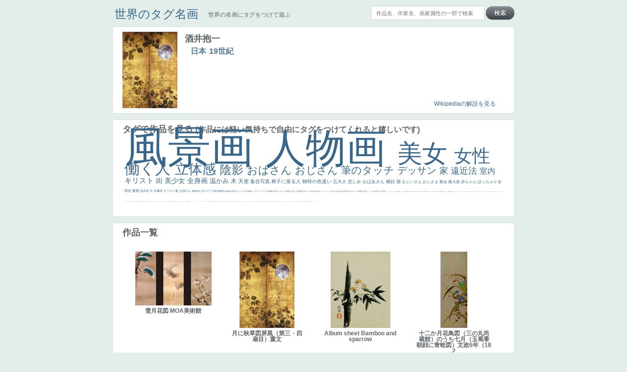

--- FILE ---
content_type: text/html; charset=utf-8
request_url: http://meiga.jp/author/55
body_size: 35227
content:
<!DOCTYPE html>
<html>
<head>
  <title>酒井抱一の作品一覧 - 世界のタグ名画
</title>
  <link data-turbolinks-track="true" href="/assets/application-8c480e230dc7fa58e062b04c72accf9d.css" media="all" rel="stylesheet" />
  <script data-turbolinks-track="true" src="/assets/application-7975bf50c0ae45c73d5be6fd479f5854.js"></script>
  <meta content="authenticity_token" name="csrf-param" />
<meta content="Q4rAbQbMLJjw4O2Tyz7qTnB/BdfIgiBMyLc4weGDkM4=" name="csrf-token" />
  <meta http-equiv="X-UA-Compatible" content="IE=edge">
  <meta property="og:title" content="世界の全名画">
<!--  <meta property="og:image" content="http://meiga.jp/img/arts/9052_a.jpg">-->
  <meta property="og:image" content="http://meiga.jp/img/arts/9052_a.jpg">
  <meta property="og:description" content="あらゆる世界の名画をご覧になることができます。">
  <meta name="twitter:site" content="@zen_meiga">
  <meta name="twitter:card" content="photo">
</head>
<body>


<head>
  <style type="text/css">
    /* reset */
    a, a span {
      text-decoration: none !important;
    }
    a:hover, a span:hover {
      text-decoration: underline !important;
    }

    td {
      padding-top: 0px;
      padding-bottom: 0px;
    }

    li {
      list-style-type: none;
    }

    .bed_color {
      background-color: #f2f4f5;
    }

    .main {
      width: 820px;
      border-radius: 3px;
      padding:10px 0;
      border: 1px solid #d6dee5;
      margin: 12px auto;
      background-color: #ffffff;
    }

    .color_gray {
      color: #5e6469;
    }

    .color_lightgray {
      color: #6e7479;
    }

    /* todo: name classes by MVCSS */
    .module_float_right_image_box {
      float:right;
      text-align: center;
      margin-right:8px;
      max-width:122px;
    }

    .module_float_right_image_box img{
      max-width: 122px;
      max-height: 128px;
    }

  </style>
<!--
  <script type="text/javascript" src="/assets/js/jquery-2.0.3.min.js"></script>
-->
</head>
<body style="background-color:#e3ede9">

<script>
  (function(i,s,o,g,r,a,m){i['GoogleAnalyticsObject']=r;i[r]=i[r]||function(){
  (i[r].q=i[r].q||[]).push(arguments)},i[r].l=1*new Date();a=s.createElement(o),
  m=s.getElementsByTagName(o)[0];a.async=1;a.src=g;m.parentNode.insertBefore(a,m)
  })(window,document,'script','//www.google-analytics.com/analytics.js','ga');

  ga('create', 'UA-70492474-1', 'auto');
  ga('send', 'pageview');

</script>

<div class="wrapper" style="width:1006px;margin: 10px auto 0;">
  <div class="header" style="margin-bottom:5px;height:32px;">
    <a href="/" style="display:inline-block;margin-top:10px;margin-left:97px;vertical-align:-8px;font-size:18pt;">
      世界のタグ名画
    </a>
    <span href="/" class="color_gray" style="margin-left:17px;vertical-align:-5px;">
     世界の名画にタグをつけて遊ぶ
    </span>
    <form style="display:inline-block;float:right;margin-right:90px;margin-top:2px;" action="/search" method="get">
      <input type="text" style="width:210px;" placeholder="作品名、作家名、画家属性の一部で検索" name="q">
      <input type="submit" value="検索">
    </form>
  </div>



<div class="main" style="/*width: 784px;*/vertical-align:baseline;background-color:#ffffff;border-radius: 5px;padding:10px 0;overflow:hidden;position:relative;">
  <img src="/img/authors/55_a.jpg" style="margin-left:20px;float:left;">

  <div style="margin-left:15px;margin-top:5px;display:inline-block;">
    <h1 style="font-size:18px;font-weight:bold;margin-left:0px;margin-bottom:8px;">
      酒井抱一
    </h1>
    <div style="margin-left:12px;">
        <a href="/search?author_tag=12" style="color: #587c97;font-size: 12pt; font-weight: bold;">
          日本</a>&nbsp;
        <a href="/search?author_tag=1" style="color: #587c97;font-size: 12pt; font-weight: bold;">
          19世紀</a>&nbsp;
    </div>
      <a href="http://ja.wikipedia.org/wiki/%E9%85%92%E4%BA%95%E6%8A%B1%E4%B8%80" target="_blank" style="display:inline-block;position:absolute;right:38px;bottom:10px;">Wikipediaの解説を見る</a>
  </div>
</div>

<div class="main" style="width: 796px;vertical-align:baseline;background-color:#ffffff;border-radius: 5px;padding:10px 12px;overflow:hidden;position:relative;">
<h1 style="font-size:18px;font-weight:bold;margin-left:8px;margin-bottom:7px;">
  タグで作品を見る <span style="font-size:16px;">(作品には軽い気持ちで自由にタグをつけてくれると嬉しいです)</span>
</h1>
  <div style="padding:12px;">
          <a href="/search?art_tag=19" style="font-size:88px">
            風景画
          </a>
          <a href="/search?art_tag=111" style="font-size:82px">
            人物画
          </a>
          <a href="/search?art_tag=5" style="font-size:51px">
            美女
          </a>
          <a href="/search?art_tag=156" style="font-size:37px">
            女性
          </a>
          <a href="/search?art_tag=166" style="font-size:31px">
            働く人
          </a>
          <a href="/search?art_tag=52" style="font-size:28px">
            立体感
          </a>
          <a href="/search?art_tag=24" style="font-size:24px">
            陰影
          </a>
          <a href="/search?art_tag=72" style="font-size:24px">
            
          </a>
          <a href="/search?art_tag=187" style="font-size:22px">
            おばさん
          </a>
          <a href="/search?art_tag=6" style="font-size:21px">
            おじさん
          </a>
          <a href="/search?art_tag=123" style="font-size:21px">
            筆のタッチ
          </a>
          <a href="/search?art_tag=151" style="font-size:20px">
            デッサン
          </a>
          <a href="/search?art_tag=103" style="font-size:18px">
            家
          </a>
          <a href="/search?art_tag=51" style="font-size:18px">
            遠近法
          </a>
          <a href="/search?art_tag=181" style="font-size:16px">
            室内
          </a>
          <a href="/search?art_tag=9" style="font-size:15px">
            キリスト
          </a>
          <a href="/search?art_tag=106" style="font-size:14px">
            街
          </a>
          <a href="/search?art_tag=30" style="font-size:14px">
            美少女
          </a>
          <a href="/search?art_tag=158" style="font-size:14px">
            全身画
          </a>
          <a href="/search?art_tag=115" style="font-size:13px">
            温かみ
          </a>
          <a href="/search?art_tag=140" style="font-size:12px">
            木
          </a>
          <a href="/search?art_tag=36" style="font-size:11px">
            天使
          </a>
          <a href="/search?art_tag=23" style="font-size:10px">
            集合写真
          </a>
          <a href="/search?art_tag=188" style="font-size:10px">
            椅子に座る人
          </a>
          <a href="/search?art_tag=116" style="font-size:10px">
            独特の色遣い
          </a>
          <a href="/search?art_tag=155" style="font-size:9px">
            広大さ
          </a>
          <a href="/search?art_tag=157" style="font-size:9px">
            悲しみ
          </a>
          <a href="/search?art_tag=159" style="font-size:9px">
            おばあさん
          </a>
          <a href="/search?art_tag=161" style="font-size:9px">
            横顔
          </a>
          <a href="/search?art_tag=131" style="font-size:9px">
            畑
          </a>
          <a href="/search?art_tag=42" style="font-size:8px">
            おじいさん
          </a>
          <a href="/search?art_tag=11" style="font-size:8px">
            おじさま
          </a>
          <a href="/search?art_tag=143" style="font-size:8px">
            教会
          </a>
          <a href="/search?art_tag=160" style="font-size:8px">
            後ろ姿
          </a>
          <a href="/search?art_tag=17" style="font-size:8px">
            赤ちゃん
          </a>
          <a href="/search?art_tag=33" style="font-size:8px">
            ぽっちゃり
          </a>
          <a href="/search?art_tag=200" style="font-size:7px">
            影
          </a>
          <a href="/search?art_tag=201" style="font-size:7px">
            田舎
          </a>
          <a href="/search?art_tag=2" style="font-size:7px">
            麦畑
          </a>
          <a href="/search?art_tag=136" style="font-size:6px">
            並木道
          </a>
          <a href="/search?art_tag=170" style="font-size:6px">
            牛
          </a>
          <a href="/search?art_tag=107" style="font-size:6px">
            肖像画
          </a>
          <a href="/search?art_tag=78" style="font-size:6px">
            キリスト教
          </a>
          <a href="/search?art_tag=20" style="font-size:6px">
            お姉さん
          </a>
          <a href="/search?art_tag=8" style="font-size:5px">
            動物
          </a>
          <a href="/search?art_tag=26" style="font-size:5px">
            馬
          </a>
          <a href="/search?art_tag=44" style="font-size:5px">
            少女
          </a>
          <a href="/search?art_tag=47" style="font-size:5px">
            マリア
          </a>
          <a href="/search?art_tag=175" style="font-size:5px">
            森
          </a>
          <a href="/search?art_tag=112" style="font-size:5px">
            静物画
          </a>
          <a href="/search?art_tag=149" style="font-size:4px">
            自画像
          </a>
          <a href="/search?art_tag=86" style="font-size:4px">
            雪景色
          </a>
          <a href="/search?art_tag=102" style="font-size:4px">
            スケッチ
          </a>
          <a href="/search?art_tag=167" style="font-size:4px">
            林
          </a>
          <a href="/search?art_tag=183" style="font-size:4px">
            掃除
          </a>
          <a href="/search?art_tag=10" style="font-size:4px">
            イケメン
          </a>
          <a href="/search?art_tag=43" style="font-size:4px">
            リアル
          </a>
          <a href="/search?art_tag=14" style="font-size:4px">
            宗教画
          </a>
          <a href="/search?art_tag=32" style="font-size:4px">
            肌がスベスベ
          </a>
          <a href="/search?art_tag=209" style="font-size:4px">
            強気
          </a>
          <a href="/search?art_tag=34" style="font-size:4px">
            おばさま
          </a>
          <a href="/search?art_tag=50" style="font-size:4px">
            植物
          </a>
          <a href="/search?art_tag=134" style="font-size:3px">
            夜景
          </a>
          <a href="/search?art_tag=39" style="font-size:3px">
            モデル体型
          </a>
          <a href="/search?art_tag=104" style="font-size:3px">
            部屋写真
          </a>
          <a href="/search?art_tag=168" style="font-size:3px">
            川
          </a>
          <a href="/search?art_tag=41" style="font-size:3px">
            ロングヘアー
          </a>
          <a href="/search?art_tag=121" style="font-size:3px">
            鮮やか
          </a>
          <a href="/search?art_tag=138" style="font-size:3px">
            油絵
          </a>
          <a href="/search?art_tag=27" style="font-size:3px">
            英雄
          </a>
          <a href="/search?art_tag=109" style="font-size:3px">
            家族
          </a>
          <a href="/search?art_tag=174" style="font-size:3px">
            野原
          </a>
          <a href="/search?art_tag=79" style="font-size:3px">
            古代ローマ
          </a>
          <a href="/search?art_tag=191" style="font-size:3px">
            胸像画
          </a>
          <a href="/search?art_tag=16" style="font-size:3px">
            荘厳
          </a>
          <a href="/search?art_tag=48" style="font-size:3px">
            びっくり
          </a>
          <a href="/search?art_tag=144" style="font-size:3px">
            花畑
          </a>
          <a href="/search?art_tag=114" style="font-size:3px">
            橋
          </a>
          <a href="/search?art_tag=130" style="font-size:3px">
            花
          </a>
          <a href="/search?art_tag=100" style="font-size:3px">
            作家写真
          </a>
          <a href="/search?art_tag=21" style="font-size:2px">
            こっち見んな
          </a>
          <a href="/search?art_tag=37" style="font-size:2px">
            キス
          </a>
          <a href="/search?art_tag=117" style="font-size:2px">
            庭園
          </a>
          <a href="/search?art_tag=133" style="font-size:2px">
            部屋
          </a>
          <a href="/search?art_tag=246" style="font-size:2px">
            こんにちわ
          </a>
          <a href="/search?art_tag=216" style="font-size:2px">
            素描
          </a>
          <a href="/search?art_tag=105" style="font-size:2px">
            塔
          </a>
          <a href="/search?art_tag=137" style="font-size:2px">
            青空
          </a>
          <a href="/search?art_tag=153" style="font-size:2px">
            工場
          </a>
          <a href="/search?art_tag=169" style="font-size:2px">
            巨木
          </a>
          <a href="/search?art_tag=58" style="font-size:2px">
            青年
          </a>
          <a href="/search?art_tag=122" style="font-size:2px">
            太陽
          </a>
          <a href="/search?art_tag=13" style="font-size:2px">
            壮大
          </a>
          <a href="/search?art_tag=61" style="font-size:2px">
            着衣
          </a>
          <a href="/search?art_tag=80" style="font-size:2px">
            古代ギリシア
          </a>
          <a href="/search?art_tag=128" style="font-size:2px">
            日本画
          </a>
          <a href="/search?art_tag=66" style="font-size:2px">
            うさぎ
          </a>
          <a href="/search?art_tag=162" style="font-size:2px">
            疲れた表情
          </a>
          <a href="/search?art_tag=99" style="font-size:2px">
            カメラ目線
          </a>
          <a href="/search?art_tag=132" style="font-size:2px">
            補色
          </a>
          <a href="/search?art_tag=53" style="font-size:1px">
            魚
          </a>
          <a href="/search?art_tag=69" style="font-size:1px">
            美少年
          </a>
          <a href="/search?art_tag=101" style="font-size:1px">
            
          </a>
          <a href="/search?art_tag=165" style="font-size:1px">
            列車
          </a>
          <a href="/search?art_tag=197" style="font-size:1px">
            瓶
          </a>
          <a href="/search?art_tag=213" style="font-size:1px">
            酒場
          </a>
          <a href="/search?art_tag=229" style="font-size:1px">
            セックス
          </a>
          <a href="/search?art_tag=245" style="font-size:1px">
            ＃我が人生
          </a>
          <a href="/search?art_tag=38" style="font-size:1px">
            美女イケメン
          </a>
          <a href="/search?art_tag=54" style="font-size:1px">
            理想
          </a>
          <a href="/search?art_tag=70" style="font-size:1px">
            悪魔
          </a>
          <a href="/search?art_tag=118" style="font-size:1px">
            新聞写真
          </a>
          <a href="/search?art_tag=150" style="font-size:1px">
            坊主
          </a>
          <a href="/search?art_tag=182" style="font-size:1px">
            寝ている
          </a>
          <a href="/search?art_tag=198" style="font-size:1px">
            手
          </a>
          <a href="/search?art_tag=214" style="font-size:1px">
            歌川広重
          </a>
          <a href="/search?art_tag=230" style="font-size:1px">
            ゆがみ
          </a>
          <a href="/search?art_tag=7" style="font-size:1px">
            童顔
          </a>
          <a href="/search?art_tag=71" style="font-size:1px">
            空中浮遊
          </a>
          <a href="/search?art_tag=87" style="font-size:1px">
            ドラゴン
          </a>
          <a href="/search?art_tag=119" style="font-size:1px">
            人物写真
          </a>
          <a href="/search?art_tag=135" style="font-size:1px">
            星空
          </a>
          <a href="/search?art_tag=199" style="font-size:1px">
            山
          </a>
          <a href="/search?art_tag=215" style="font-size:1px">
            ひまわり
          </a>
          <a href="/search?art_tag=231" style="font-size:1px">
            富嶽百景
          </a>
          <a href="/search?art_tag=247" style="font-size:1px">
            １
          </a>
          <a href="/search?art_tag=40" style="font-size:1px">
            お金持ち
          </a>
          <a href="/search?art_tag=88" style="font-size:1px">
            騎士
          </a>
          <a href="/search?art_tag=120" style="font-size:1px">
            マダム
          </a>
          <a href="/search?art_tag=152" style="font-size:1px">
            配給
          </a>
          <a href="/search?art_tag=184" style="font-size:1px">
            嫌な目つき
          </a>
          <a href="/search?art_tag=232" style="font-size:1px">
            色
          </a>
          <a href="/search?art_tag=248" style="font-size:1px">
            w]
          </a>
          <a href="/search?art_tag=25" style="font-size:1px">
            こっち見てない
          </a>
          <a href="/search?art_tag=57" style="font-size:1px">
            色白
          </a>
          <a href="/search?art_tag=73" style="font-size:1px">
            聖セシリア
          </a>
          <a href="/search?art_tag=89" style="font-size:1px">
            白馬
          </a>
          <a href="/search?art_tag=185" style="font-size:1px">
            かっこいい女性
          </a>
          <a href="/search?art_tag=217" style="font-size:1px">
            座る
          </a>
          <a href="/search?art_tag=233" style="font-size:1px">
            画質
          </a>
          <a href="/search?art_tag=249" style="font-size:1px">
            last
          </a>
          <a href="/search?art_tag=74" style="font-size:1px">
            ヴィーナス
          </a>
          <a href="/search?art_tag=90" style="font-size:1px">
            剣
          </a>
          <a href="/search?art_tag=154" style="font-size:1px">
            哀愁
          </a>
          <a href="/search?art_tag=186" style="font-size:1px">
            白人少女
          </a>
          <a href="/search?art_tag=202" style="font-size:1px">
            食事中
          </a>
          <a href="/search?art_tag=218" style="font-size:1px">
            山本芳翠
          </a>
          <a href="/search?art_tag=234" style="font-size:1px">
            麦
          </a>
          <a href="/search?art_tag=250" style="font-size:1px">
            alciato
          </a>
          <a href="/search?art_tag=59" style="font-size:1px">
            ハーレム
          </a>
          <a href="/search?art_tag=75" style="font-size:1px">
            女神
          </a>
          <a href="/search?art_tag=91" style="font-size:1px">
            ローマ教皇
          </a>
          <a href="/search?art_tag=139" style="font-size:1px">
            奥行き
          </a>
          <a href="/search?art_tag=171" style="font-size:1px">
            火起こし
          </a>
          <a href="/search?art_tag=203" style="font-size:1px">
            シスター
          </a>
          <a href="/search?art_tag=219" style="font-size:1px">
            東方の三博士
          </a>
          <a href="/search?art_tag=235" style="font-size:1px">
            雪
          </a>
          <a href="/search?art_tag=251" style="font-size:1px">
            114514
          </a>
          <a href="/search?art_tag=12" style="font-size:1px">
            かっこいい
          </a>
          <a href="/search?art_tag=76" style="font-size:1px">
            受胎告知
          </a>
          <a href="/search?art_tag=92" style="font-size:1px">
            天から覗き込む顔
          </a>
          <a href="/search?art_tag=108" style="font-size:1px">
            設計図
          </a>
          <a href="/search?art_tag=124" style="font-size:1px">
            挿絵
          </a>
          <a href="/search?art_tag=172" style="font-size:1px">
            群衆
          </a>
          <a href="/search?art_tag=204" style="font-size:1px">
            親子
          </a>
          <a href="/search?art_tag=220" style="font-size:1px">
            裸婦
          </a>
          <a href="/search?art_tag=236" style="font-size:1px">
            可愛い
          </a>
          <a href="/search?art_tag=45" style="font-size:1px">
            美人
          </a>
          <a href="/search?art_tag=77" style="font-size:1px">
            ＃名画で学ぶ「たるみ」
          </a>
          <a href="/search?art_tag=93" style="font-size:1px">
            ニーソックス
          </a>
          <a href="/search?art_tag=125" style="font-size:1px">
            躍動感
          </a>
          <a href="/search?art_tag=141" style="font-size:1px">
            黄色
          </a>
          <a href="/search?art_tag=173" style="font-size:1px">
            こわい
          </a>
          <a href="/search?art_tag=189" style="font-size:1px">
            コート
          </a>
          <a href="/search?art_tag=205" style="font-size:1px">
            畦道
          </a>
          <a href="/search?art_tag=221" style="font-size:1px">
            レンブラント・
          </a>
          <a href="/search?art_tag=237" style="font-size:1px">
            sekkusu
          </a>
          <a href="/search?art_tag=46" style="font-size:1px">
            バブみ
          </a>
          <a href="/search?art_tag=62" style="font-size:1px">
            靴下
          </a>
          <a href="/search?art_tag=94" style="font-size:1px">
            ショッキング
          </a>
          <a href="/search?art_tag=110" style="font-size:1px">
            人物が
          </a>
          <a href="/search?art_tag=126" style="font-size:1px">
            クリアな空気感
          </a>
          <a href="/search?art_tag=142" style="font-size:1px">
            黄色の太陽
          </a>
          <a href="/search?art_tag=190" style="font-size:1px">
            じゃがいも
          </a>
          <a href="/search?art_tag=206" style="font-size:1px">
            お墓
          </a>
          <a href="/search?art_tag=222" style="font-size:1px">
            イケおじ
          </a>
          <a href="/search?art_tag=238" style="font-size:1px">
            ＃推しの絵
          </a>
          <a href="/search?art_tag=15" style="font-size:1px">
            ホラー
          </a>
          <a href="/search?art_tag=63" style="font-size:1px">
            気が強そう
          </a>
          <a href="/search?art_tag=95" style="font-size:1px">
            ローマ皇帝
          </a>
          <a href="/search?art_tag=127" style="font-size:1px">
            風車
          </a>
          <a href="/search?art_tag=207" style="font-size:1px">
            港
          </a>
          <a href="/search?art_tag=223" style="font-size:1px">
            エロ
          </a>
          <a href="/search?art_tag=239" style="font-size:1px">
            これしか勝たん
          </a>
          <a href="/search?art_tag=64" style="font-size:1px">
            リラックス
          </a>
          <a href="/search?art_tag=96" style="font-size:1px">
            王子
          </a>
          <a href="/search?art_tag=176" style="font-size:1px">
            厳しい表情
          </a>
          <a href="/search?art_tag=192" style="font-size:1px">
            男性
          </a>
          <a href="/search?art_tag=208" style="font-size:1px">
            船
          </a>
          <a href="/search?art_tag=224" style="font-size:1px">
            こっちみんな
          </a>
          <a href="/search?art_tag=240" style="font-size:1px">
            ＃尊すぎて死にそう
          </a>
          <a href="/search?art_tag=49" style="font-size:1px">
            聖書
          </a>
          <a href="/search?art_tag=65" style="font-size:1px">
            セットがうまくいかない
          </a>
          <a href="/search?art_tag=81" style="font-size:1px">
            天国　天使
          </a>
          <a href="/search?art_tag=97" style="font-size:1px">
            王
          </a>
          <a href="/search?art_tag=113" style="font-size:1px">
            本
          </a>
          <a href="/search?art_tag=129" style="font-size:1px">
            美人画
          </a>
          <a href="/search?art_tag=145" style="font-size:1px">
            カウボーイハット
          </a>
          <a href="/search?art_tag=177" style="font-size:1px">
            海岸
          </a>
          <a href="/search?art_tag=193" style="font-size:1px">
            帽子
          </a>
          <a href="/search?art_tag=225" style="font-size:1px">
            こっち見るな
          </a>
          <a href="/search?art_tag=241" style="font-size:1px">
            ＃My Favirite
          </a>
          <a href="/search?art_tag=18" style="font-size:1px">
            風景が
          </a>
          <a href="/search?art_tag=82" style="font-size:1px">
            天国
          </a>
          <a href="/search?art_tag=98" style="font-size:1px">
            イギリス
          </a>
          <a href="/search?art_tag=146" style="font-size:1px">
            スーツ
          </a>
          <a href="/search?art_tag=178" style="font-size:1px">
            精細
          </a>
          <a href="/search?art_tag=194" style="font-size:1px">
            メイド
          </a>
          <a href="/search?art_tag=210" style="font-size:1px">
            顔無し
          </a>
          <a href="/search?art_tag=226" style="font-size:1px">
            オナニーおかず
          </a>
          <a href="/search?art_tag=242" style="font-size:1px">
            ＃オワーズ川カッコ良すぎ
          </a>
          <a href="/search?art_tag=67" style="font-size:1px">
            悪女
          </a>
          <a href="/search?art_tag=83" style="font-size:1px">
            フランス
          </a>
          <a href="/search?art_tag=147" style="font-size:1px">
            くびれ
          </a>
          <a href="/search?art_tag=163" style="font-size:1px">
            祈り
          </a>
          <a href="/search?art_tag=179" style="font-size:1px">
            生活
          </a>
          <a href="/search?art_tag=195" style="font-size:1px">
            光
          </a>
          <a href="/search?art_tag=211" style="font-size:1px">
            弱気
          </a>
          <a href="/search?art_tag=227" style="font-size:1px">
            ゴッホ
          </a>
          <a href="/search?art_tag=243" style="font-size:1px">
            ＃シスレーファン
          </a>
          <a href="/search?art_tag=68" style="font-size:1px">
            苦悩
          </a>
          <a href="/search?art_tag=84" style="font-size:1px">
            子供
          </a>
          <a href="/search?art_tag=148" style="font-size:1px">
            麦わら帽子
          </a>
          <a href="/search?art_tag=164" style="font-size:1px">
            駅
          </a>
          <a href="/search?art_tag=180" style="font-size:1px">
            コントラスト
          </a>
          <a href="/search?art_tag=196" style="font-size:1px">
            野菜
          </a>
          <a href="/search?art_tag=212" style="font-size:1px">
            イエス
          </a>
          <a href="/search?art_tag=228" style="font-size:1px">
            かわいい
          </a>
          <a href="/search?art_tag=244" style="font-size:1px">
            レベチ
          </a>
  </div>
</div>

<div class="main" style="/*width: 784px;*/vertical-align:baseline;background-color:#ffffff;border-radius: 5px;padding:10px 0;margin: auto;margin-bottom:30px;overflow:hidden;">
<h1 style="font-size:18px;font-weight:bold;margin-left:20px;margin-bottom:6px;">
  作品一覧
</h1>
  <div style="margin-top:5px;margin-bottom:25px;"></div>
<ul style="margin-left:11px;">
        <li style="list-style-type:none;">
          <div class="art_thumbnail" style="width:155px;float: left;text-align:center;margin: 0 13px 7px;padding: 5px 5px;height: auto;min-height:206px;">
  <a href="/art/24772" >
    <img src="/img/arts/24772_m.jpg">
    <h1 style="font-weight: bold;font-size:12px;text-overflow: ellipsis;max-height:36px;word-break: break-all;">
      


雪月花図 MOA美術館

    </h1>
  </a>
</div>

        </li>
        <li style="list-style-type:none;">
          <div class="art_thumbnail" style="width:155px;float: left;text-align:center;margin: 0 13px 7px;padding: 5px 5px;height: auto;min-height:206px;">
  <a href="/art/24771" >
    <img src="/img/arts/24771_m.jpg">
    <h1 style="font-weight: bold;font-size:12px;text-overflow: ellipsis;max-height:36px;word-break: break-all;">
      


月に秋草図屏風（第三・四扇目）重文

    </h1>
  </a>
</div>

        </li>
        <li style="list-style-type:none;">
          <div class="art_thumbnail" style="width:155px;float: left;text-align:center;margin: 0 13px 7px;padding: 5px 5px;height: auto;min-height:206px;">
  <a href="/art/24774" >
    <img src="/img/arts/24774_m.jpg">
    <h1 style="font-weight: bold;font-size:12px;text-overflow: ellipsis;max-height:36px;word-break: break-all;">
      
Album sheet Bamboo and sparrow

    </h1>
  </a>
</div>

        </li>
        <li style="list-style-type:none;">
          <div class="art_thumbnail" style="width:155px;float: left;text-align:center;margin: 0 13px 7px;padding: 5px 5px;height: auto;min-height:206px;">
  <a href="/art/24773" >
    <img src="/img/arts/24773_m.jpg">
    <h1 style="font-weight: bold;font-size:12px;text-overflow: ellipsis;max-height:36px;word-break: break-all;">
      


十二か月花鳥図（三の丸尚蔵館）のうち七月（玉蜀黍朝顔に青蛙図）文政6年（182
    </h1>
  </a>
</div>

        </li>
        <li style="list-style-type:none;">
          <div class="art_thumbnail" style="width:155px;float: left;text-align:center;margin: 0 13px 7px;padding: 5px 5px;height: auto;min-height:206px;">
  <a href="/art/24784" >
    <img src="/img/arts/24784_m.jpg">
    <h1 style="font-weight: bold;font-size:12px;text-overflow: ellipsis;max-height:36px;word-break: break-all;">
      
Tiger by Sakai Hōitsu, hanging scroll, in
    </h1>
  </a>
</div>

        </li>
        <li style="list-style-type:none;">
          <div class="art_thumbnail" style="width:155px;float: left;text-align:center;margin: 0 13px 7px;padding: 5px 5px;height: auto;min-height:206px;">
  <a href="/art/24776" >
    <img src="/img/arts/24776_m.jpg">
    <h1 style="font-weight: bold;font-size:12px;text-overflow: ellipsis;max-height:36px;word-break: break-all;">
      
Kiln by the Sumida River

    </h1>
  </a>
</div>

        </li>
        <li style="list-style-type:none;">
          <div class="art_thumbnail" style="width:155px;float: left;text-align:center;margin: 0 13px 7px;padding: 5px 5px;height: auto;min-height:206px;">
  <a href="/art/24779" >
    <img src="/img/arts/24779_m.jpg">
    <h1 style="font-weight: bold;font-size:12px;text-overflow: ellipsis;max-height:36px;word-break: break-all;">
      Inro with Pine and Snow-Covered Ardisia Ja
    </h1>
  </a>
</div>

        </li>
        <li style="list-style-type:none;">
          <div class="art_thumbnail" style="width:155px;float: left;text-align:center;margin: 0 13px 7px;padding: 5px 5px;height: auto;min-height:206px;">
  <a href="/art/24777" >
    <img src="/img/arts/24777_m.jpg">
    <h1 style="font-weight: bold;font-size:12px;text-overflow: ellipsis;max-height:36px;word-break: break-all;">
      
folding screen with moon and flowers

    </h1>
  </a>
</div>

        </li>
        <li style="list-style-type:none;">
          <div class="art_thumbnail" style="width:155px;float: left;text-align:center;margin: 0 13px 7px;padding: 5px 5px;height: auto;min-height:206px;">
  <a href="/art/24781" >
    <img src="/img/arts/24781_m.jpg">
    <h1 style="font-weight: bold;font-size:12px;text-overflow: ellipsis;max-height:36px;word-break: break-all;">
      Two Swallows and Wind Bell
    </h1>
  </a>
</div>

        </li>
        <li style="list-style-type:none;">
          <div class="art_thumbnail" style="width:155px;float: left;text-align:center;margin: 0 13px 7px;padding: 5px 5px;height: auto;min-height:206px;">
  <a href="/art/24775" >
    <img src="/img/arts/24775_m.jpg">
    <h1 style="font-weight: bold;font-size:12px;text-overflow: ellipsis;max-height:36px;word-break: break-all;">
      Painting of Mount Fuji
    </h1>
  </a>
</div>

        </li>
        <li style="list-style-type:none;">
          <div class="art_thumbnail" style="width:155px;float: left;text-align:center;margin: 0 13px 7px;padding: 5px 5px;height: auto;min-height:206px;">
  <a href="/art/24783" >
    <img src="/img/arts/24783_m.jpg">
    <h1 style="font-weight: bold;font-size:12px;text-overflow: ellipsis;max-height:36px;word-break: break-all;">
      Two Swallows and Wind Bell
    </h1>
  </a>
</div>

        </li>
        <li style="list-style-type:none;">
          <div class="art_thumbnail" style="width:155px;float: left;text-align:center;margin: 0 13px 7px;padding: 5px 5px;height: auto;min-height:206px;">
  <a href="/art/24782" >
    <img src="/img/arts/24782_m.jpg">
    <h1 style="font-weight: bold;font-size:12px;text-overflow: ellipsis;max-height:36px;word-break: break-all;">
      Two Swallows and Wind Bell
    </h1>
  </a>
</div>

        </li>
        <li style="list-style-type:none;">
          <div class="art_thumbnail" style="width:155px;float: left;text-align:center;margin: 0 13px 7px;padding: 5px 5px;height: auto;min-height:206px;">
  <a href="/art/24780" >
    <img src="/img/arts/24780_m.jpg">
    <h1 style="font-weight: bold;font-size:12px;text-overflow: ellipsis;max-height:36px;word-break: break-all;">
      Inro with Pine and Snow-Covered Ardisia ja
    </h1>
  </a>
</div>

        </li>
</ul>
<br clear="left">
</div><!-- main -->

<div class="color_gray" style="text-align:center;margin-bottom:10px;">
<a href="/">世界のタグ名画</a>
&nbsp;&nbsp;-&nbsp;&nbsp;
<a href="/contact">お問い合わせ</a>
</div>
</div><!-- .wrapper -->



</body>
</html>


--- FILE ---
content_type: text/css
request_url: http://meiga.jp/assets/application-8c480e230dc7fa58e062b04c72accf9d.css
body_size: 70039
content:
span.icon{vertical-align:middle;display:inline-block}span.icon svg{vertical-align:baseline}span.icon{width:0.8em;height:0.8em}html,body,div,span,applet,object,iframe,h1,h2,h3,h4,h5,h6,p,blockquote,pre,a,abbr,acronym,address,big,cite,code,del,dfn,em,font,img,ins,kbd,q,s,samp,small,strike,strong,sub,sup,tt,var,dl,dt,dd,ol,ul,li,fieldset,form,label,legend,table,caption,tbody,tfoot,thead,tr,th,td{margin:0;padding:0;border:0;outline:0;font-weight:inherit;font-style:inherit;font-size:100%;font-family:inherit;vertical-align:baseline}body{line-height:1;color:black;background:white}ol,ul{list-style:none}table{border-collapse:separate;border-spacing:0;vertical-align:middle}caption,th,td{text-align:left;font-weight:normal;vertical-align:middle}q,blockquote{quotes:"" ""}q:before,q:after,blockquote:before,blockquote:after{content:""}a img{border:none}html{font-size:100.01%}body{font-size:75%;font-family:"Helvetica Neue", Arial, Helvetica, sans-serif}h1,h2,h3,h4,h5,h6{font-weight:normal;color:#5e6469}h1 img,h2 img,h3 img,h4 img,h5 img,h6 img{margin:0}h1{font-size:3em;line-height:1;margin-bottom:0.5em}h2{font-size:2em;margin-bottom:0.75em}h3{font-size:1.5em;line-height:1;margin-bottom:1em}h4{font-size:1.2em;line-height:1.25;margin-bottom:1.25em}h5{font-size:1em;font-weight:bold;margin-bottom:1.5em}h6{font-size:1em;font-weight:bold}p{margin:0 0 1.5em}p .left{margin:1.5em 1.5em 1.5em 0;padding:0}p .right{margin:1.5em 0 1.5em 1.5em;padding:0}.left{float:left !important}.right{float:right !important}blockquote{margin:1.5em;color:#666;font-style:italic}strong,dfn{font-weight:bold}em,dfn{font-style:italic}sup,sub{line-height:0}abbr,acronym{border-bottom:1px dotted #666}address{margin:0 0 1.5em;font-style:italic}del{color:#666}pre{margin:1.5em 0;white-space:pre}pre,code,tt{font:1em 'andale mono', 'lucida console', monospace;line-height:1.5}li ul,li ol{margin:0}ul,ol{margin:0 1.5em 1.5em 0;padding-left:1.5em}ul{list-style-type:disc}ol{list-style-type:decimal}dl{margin:0 0 1.5em 0}dl dt{font-weight:bold}dd{margin-left:1.5em}table{margin-bottom:1.4em;width:100%}th{font-weight:bold}thead th{background:#c3d9ff}th,td,caption{padding:4px 10px 4px 5px}.small{font-size:.8em;margin-bottom:1.875em;line-height:1.875em}.large{font-size:1.2em;line-height:2.5em;margin-bottom:1.25em}.hide{display:none}.quiet{color:#666}.loud{color:#000}.highlight{background:#ff0}.added{background:#060;color:#fff}.removed{background:#900;color:#fff}.first{margin-left:0;padding-left:0}.last{margin-right:0;padding-right:0}.top{margin-top:0;padding-top:0}.bottom{margin-bottom:0;padding-bottom:0}#header{background:#6a7176;background:-webkit-linear-gradient(-90deg, #6a7176, #4d5256);background:-moz-linear-gradient(-90deg, #6a7176, #4d5256);background:linear, -90deg, #6a7176, #4d5256;filter:progid:DXImageTransform.Microsoft.gradient(startColorstr='#FF6A7176', endColorstr='#FF4D5256');-ms-filter:progid:DXImageTransform.Microsoft.gradient(startColorstr='#FF6A7176', endColorstr='#FF4D5256');border-bottom:1px solid #44484b;box-shadow:0 1px 2px rgba(0,0,0,0.37);-moz-box-shadow:0 1px 2px rgba(0,0,0,0.37);-webkit-box-shadow:0 1px 2px rgba(0,0,0,0.37);text-shadow:black 0 1px 0;display:table;height:20px;width:100%;overflow:visible;position:inherit;padding:5px 0;z-index:900}#header h1{display:table-cell;vertical-align:middle;white-space:nowrap;color:#cdcdcd;margin-right:20px;margin-bottom:0px;padding:3px 30px 0 30px;font-size:1.3em;font-weight:normal;line-height:1.2}#header h1 a{text-decoration:none}#header h1 a:hover{color:#fff}#header h1 img{position:relative;top:-2px}#header a,#header a:link{color:#cdcdcd}#header .header-item{top:2px;position:relative;height:20px}#header ul.tabs{display:table-cell;vertical-align:middle;height:100%;margin:0;padding:0}#header ul.tabs>li{display:inline-block;margin-right:4px;margin-top:5px;margin-bottom:5px;font-size:1.0em;position:relative}#header ul.tabs>li a{text-decoration:none;padding:6px 10px 4px 10px;position:relative;-webkit-border-radius:10px;-moz-border-radius:10px;border-radius:10px}#header ul.tabs>li.current>a{background:#7b8389;color:#fff}#header ul.tabs>li.has_nested>a{background:url(/assets/active_admin/nested_menu_arrow-717dc91196d09798b49af821ff6daa2f.gif) no-repeat calc(100% - 7px) 50%;padding-right:20px}#header ul.tabs>li.has_nested.current>a{background:#7b8389 url(/assets/active_admin/nested_menu_arrow_dark-c88f3664ccbef31a7f69d2c3113ff15e.gif) no-repeat calc(100% - 7px) 50%;padding-right:20px}#header ul.tabs>li:hover>a{background:#7b8389;color:#fff}#header ul.tabs>li.has_nested:hover>a{-webkit-border-radius:0;-moz-border-radius:0;border-radius:0;border-top-right-radius:10px;border-top-left-radius:10px;-moz-border-radius-topright:10px;-moz-border-radius-topleft:10px;-webkit-border-top-right-radius:10px;-webkit-border-top-left-radius:10px;border-bottom:5px solid #7b8389;background:#7b8389 url(/assets/active_admin/nested_menu_arrow_dark-c88f3664ccbef31a7f69d2c3113ff15e.gif) no-repeat calc(100% - 7px) 50%;z-index:1020}#header ul.tabs>li:hover ul{display:block}#header ul.tabs>li ul{background:#7b8389;border-top-right-radius:10px;-moz-border-radius-topright:10px;-webkit-border-top-right-radius:10px;border-top-left-radius:0;-moz-border-radius-topleft:0;-webkit-border-top-left-radius:0;border-bottom-right-radius:10px;-moz-border-radius-bottomright:10px;-webkit-border-bottom-right-radius:10px;border-bottom-left-radius:10px;-moz-border-radius-bottomleft:10px;-webkit-border-bottom-left-radius:10px;box-shadow:0 1px 3px #444444;-moz-box-shadow:0 1px 3px #444444;-webkit-box-shadow:0 1px 3px #444444;position:absolute;width:120%;min-width:175px;max-width:calc(100% + 20px);margin-top:5px;float:left;display:none;padding:3px 0px 5px 0;list-style:none;z-index:1010}#header ul.tabs>li ul li{margin:0px}#header ul.tabs>li ul li a{background:none;display:block}#header ul.tabs>li ul li a:hover{color:#fff;background:none}#header ul.tabs>li ul li.current a{-webkit-border-radius:0;-moz-border-radius:0;border-radius:0}#header #tabs{width:100%}#header #utility_nav{color:#aaa;display:table-cell;white-space:nowrap;margin:0;padding:0;padding-right:26px;text-align:right}#header #utility_nav a{text-decoration:none}#header #utility_nav a:hover{color:#fff}#header #utility_nav li{display:inline}form ul,form ol,form li,form fieldset,form legend,form input,form textarea,form select,form p{margin:0;padding:0}form ol,form ul{list-style:none}form fieldset{border:0;padding:10px 0;margin-bottom:20px}form fieldset.inputs{background:#f4f4f4;-webkit-border-radius:4px;-moz-border-radius:4px;border-radius:4px;box-shadow:inset 0 1px 4px #dddddd;-moz-box-shadow:inset 0 1px 4px #dddddd;-webkit-box-shadow:inset 0 1px 4px #dddddd}form fieldset legend{width:100%}form fieldset legend span{display:block;background:#efefef;background:-webkit-linear-gradient(-90deg, #efefef, #dfe1e2);background:-moz-linear-gradient(-90deg, #efefef, #dfe1e2);background:linear, -90deg, #efefef, #dfe1e2;filter:progid:DXImageTransform.Microsoft.gradient(startColorstr='#FFEFEFEF', endColorstr='#FFDFE1E2');-ms-filter:progid:DXImageTransform.Microsoft.gradient(startColorstr='#FFEFEFEF', endColorstr='#FFDFE1E2');text-shadow:white 0 1px 0;border:solid 1px #cdcdcd;border-color:#d4d4d4;border-top-color:#e6e6e6;border-right-color:#d4d4d4;border-bottom-color:#cdcdcd;border-left-color:#d4d4d4;box-shadow:0 1px 3px rgba(0,0,0,0.12),0 0 1px #fff inset;font-size:1.0em;font-weight:bold;line-height:18px;margin-bottom:0.5em;color:#5e6469;padding:5px 10px 3px 10px}form fieldset legend span span.icon svg path,form fieldset legend span span.icon svg polygon,form fieldset legend span span.icon svg rect,form fieldset legend span span.icon svg circle{fill:#5e6469 !important}form fieldset legend span span.icon{width:1em;height:1em}form fieldset ol>li{padding:10px}form fieldset ol>li label{display:block;width:20%;float:left;font-size:1.0em;font-weight:bold;color:#5e6469}form fieldset ol>li label abbr{border:none;color:#aaaaaa}form fieldset ol>li.has_many_container{padding:20px 10px}form fieldset ol>li.has_many_container h3{font-size:12px;font-weight:bold}form fieldset ol>li.has_many_container .has_many_fields{margin:10px 0}form fieldset ol>li>li label{line-height:100%;padding-top:0}form fieldset ol>li>li label input{line-height:100%;vertical-align:middle;margin-top:-0.1em}form .has_many_fields{position:relative}form .has_many_container .handle{position:absolute;top:calc(50% - 3em / 2);right:2px;padding:0;cursor:move}form .has_many_container .handle span.icon{width:3em;height:3em}form .has_many_container.ui-sortable .has_many_container{margin-right:2em}form .ui-sortable input[type=text],form .ui-sortable input[type=password],form .ui-sortable input[type=email],form .ui-sortable input[type=number],form .ui-sortable input[type=url],form .ui-sortable input[type=tel],form .ui-sortable textarea{width:calc(80% - 22px - 2em - 1px)}form fieldset>ol>li fieldset{position:relative;padding:0;margin-bottom:0}form fieldset>ol>li fieldset legend{position:absolute;width:95%;padding-top:0.1em;left:0px;font-size:100%;font-weight:normal}form fieldset>ol>li fieldset legend span{position:absolute}form fieldset>ol>li fieldset legend.label label{position:absolute}form fieldset>ol>li fieldset:not(.has_many_fields) ol{float:left;width:74%;margin:0;padding:0 0 0 20%}form fieldset>ol>li fieldset:not(.has_many_fields) ol li{padding:0;border:0}form fieldset>ol>li fieldset.has_many_fields ol{float:left;width:100%;margin:0;padding:0}form input[type=text],form input[type=password],form input[type=email],form input[type=number],form input[type=url],form input[type=tel],form textarea{width:calc(80% - 22px);border:1px solid #c9d0d6;-webkit-border-radius:3px;-moz-border-radius:3px;border-radius:3px;font-size:0.95em;font-family:Helvetica, Arial, sans-serif;outline:none;padding:8px 10px 7px}form input[type=text]:focus,form input[type=password]:focus,form input[type=email]:focus,form input[type=number]:focus,form input[type=url]:focus,form input[type=tel]:focus,form textarea:focus{border:1px solid #99a2aa;box-shadow:0 0 4px #99a2aa;-moz-box-shadow:0 0 4px #99a2aa;-webkit-box-shadow:0 0 4px #99a2aa}form fieldset>ol>li p.inline-hints{font-size:0.95em;font-style:italic;color:#666;margin:0.5em 0 0 20%}form fieldset>ol>li.date fieldset ol li,form fieldset>ol>li.time fieldset ol li,form fieldset>ol>li.datetime fieldset ol li,form fieldset>ol>li.date_select fieldset ol li{float:left;width:auto;margin:0 0.5em 0 0}form fieldset>ol>li.date fieldset ol li label,form fieldset>ol>li.time fieldset ol li label,form fieldset>ol>li.datetime fieldset ol li label,form fieldset>ol>li.date_select fieldset ol li label{display:none}form fieldset>ol>li.date fieldset ol li input,form fieldset>ol>li.time fieldset ol li input,form fieldset>ol>li.datetime fieldset ol li input,form fieldset>ol>li.date_select fieldset ol li input{display:inline;margin:0;padding:0}form fieldset>ol>li.check_boxes fieldset ol,form fieldset>ol>li.radio fieldset ol{margin-bottom:-0.6em}form fieldset>ol>li.check_boxes fieldset ol li,form fieldset>ol>li.radio fieldset ol li{margin:0.1em 0 0.5em 0}form fieldset>ol>li.check_boxes fieldset ol li label,form fieldset>ol>li.radio fieldset ol li label{float:none;width:100%}form fieldset>ol>li.check_boxes fieldset ol li label input,form fieldset>ol>li.radio fieldset ol li label input{margin-right:0.2em}form fieldset>ol>li.boolean{height:1.1em}form fieldset>ol>li.boolean label{width:80%;padding-left:20%;padding-right:10px;text-transform:none !important;font-weight:normal}form fieldset>ol>li.boolean label input{margin:0 0.5em 0 0.2em}form fieldset>ol>li.hidden{padding:0}form fieldset>ol>li p.inline-errors{color:#932419;font-weight:bold;margin:0.3em 0 0 20%}form fieldset>ol>li ul.errors{color:#932419;margin:0.5em 0 0 20%;list-style:square}form fieldset>ol>li ul.errors li{padding:0;border:none;display:list-item}form fieldset>ol>li.error input[type=text],form fieldset>ol>li.error input[type=password],form fieldset>ol>li.error input[type=email],form fieldset>ol>li.error input[type=number],form fieldset>ol>li.error input[type=url],form fieldset>ol>li.error input[type=tel],form fieldset>ol>li.error textarea{border:1px solid #932419}form ul.errors{background:#fae6e4;-webkit-border-radius:4px;-moz-border-radius:4px;border-radius:4px;color:#932419;font-weight:bold;margin-bottom:10px;padding:10px;list-style:square}form ul.errors li{margin-left:15px;padding:0;border:none;display:list-item}form input[type=submit]{-webkit-border-radius:200px;-moz-border-radius:200px;border-radius:200px;display:inline-block;font-weight:bold;font-size:1.0em;font-family:Helvetica, Arial, sans-serif;line-height:12px;margin-right:3px;padding:7px 16px 6px;text-decoration:none;-webkit-font-smoothing:antialiased;background:#838a90;background:-webkit-linear-gradient(-90deg, #838a90, #414549);background:-moz-linear-gradient(-90deg, #838a90, #414549);background:linear, -90deg, #838a90, #414549;filter:progid:DXImageTransform.Microsoft.gradient(startColorstr='#FF838A90', endColorstr='#FF414549');-ms-filter:progid:DXImageTransform.Microsoft.gradient(startColorstr='#FF838A90', endColorstr='#FF414549');text-shadow:black 0 1px 0;box-shadow:0 1px 1px rgba(0,0,0,0.1),0 1px 0 0px rgba(255,255,255,0.2) inset;border:solid 1px #484e53;border-color:#484e53;border-top-color:#616a71;border-right-color:#484e53;border-bottom-color:#363b3f;border-left-color:#484e53;color:#efefef;cursor:pointer}form input[type=submit].disabled{opacity:0.5;cursor:default}form input[type=submit]:not(.disabled):hover{background:#8b9297;background:-webkit-linear-gradient(-90deg, #8b9297, #484d51);background:-moz-linear-gradient(-90deg, #8b9297, #484d51);background:linear, -90deg, #8b9297, #484d51;filter:progid:DXImageTransform.Microsoft.gradient(startColorstr='#FF8B9297', endColorstr='#FF484D51');-ms-filter:progid:DXImageTransform.Microsoft.gradient(startColorstr='#FF8B9297', endColorstr='#FF484D51')}form input[type=submit]:not(.disabled):active{box-shadow:0 1px 3px rgba(0,0,0,0.4) inset,0 1px 0 0px #fff;background:#71797f;background:-webkit-linear-gradient(-90deg, #71797f, #35383b);background:-moz-linear-gradient(-90deg, #71797f, #35383b);background:linear, -90deg, #71797f, #35383b;filter:progid:DXImageTransform.Microsoft.gradient(startColorstr='#FF71797F', endColorstr='#FF35383B');-ms-filter:progid:DXImageTransform.Microsoft.gradient(startColorstr='#FF71797F', endColorstr='#FF35383B')}form .buttons,form .actions{margin-top:15px}form .buttons input[type=submit],form .actions input[type=submit]{margin-right:10px}form fieldset.buttons li,form fieldset.actions li{float:left;padding:0}form fieldset.buttons li.cancel a,form fieldset.actions li.cancel a{-webkit-border-radius:200px;-moz-border-radius:200px;border-radius:200px;display:inline-block;font-weight:bold;font-size:1.0em;font-family:Helvetica, Arial, sans-serif;line-height:12px;margin-right:3px;padding:7px 16px 6px;text-decoration:none;-webkit-font-smoothing:antialiased;background:white;background:-webkit-linear-gradient(-90deg, #fff, #e7e7e7);background:-moz-linear-gradient(-90deg, #fff, #e7e7e7);background:linear, -90deg, white, #e7e7e7;filter:progid:DXImageTransform.Microsoft.gradient(startColorstr='#FFFFFFFF', endColorstr='#FFE7E7E7');-ms-filter:progid:DXImageTransform.Microsoft.gradient(startColorstr='#FFFFFFFF', endColorstr='#FFE7E7E7');box-shadow:0 1px 1px rgba(0,0,0,0.1),0 1px 0 0 rgba(255,255,255,0.8) inset;border:solid 1px #c7c7c7;border-color:#c7c7c7;border-top-color:lightgrey;border-right-color:#c7c7c7;border-bottom-color:#c2c2c2;border-left-color:#c7c7c7;text-shadow:white 0 1px 0;color:#5e6469}form fieldset.buttons li.cancel a.disabled,form fieldset.actions li.cancel a.disabled{opacity:0.5;cursor:default}form fieldset.buttons li.cancel a:not(.disabled):hover,form fieldset.actions li.cancel a:not(.disabled):hover{background:white;background:-webkit-linear-gradient(-90deg, #fff, #f1f1f1);background:-moz-linear-gradient(-90deg, #fff, #f1f1f1);background:linear, -90deg, white, #f1f1f1;filter:progid:DXImageTransform.Microsoft.gradient(startColorstr='#FFFFFFFF', endColorstr='#FFF1F1F1');-ms-filter:progid:DXImageTransform.Microsoft.gradient(startColorstr='#FFFFFFFF', endColorstr='#FFF1F1F1')}form fieldset.buttons li.cancel a:not(.disabled):active,form fieldset.actions li.cancel a:not(.disabled):active{box-shadow:0 1px 2px rgba(0,0,0,0.22) inset,0 1px 0 0px #eee;border-color:#b9b9b9;border-top-color:#c2c2c2;border-right-color:#b9b9b9;border-bottom-color:#b7b7b7;border-left-color:#b9b9b9;background:#f3f3f3;background:-webkit-linear-gradient(-90deg, #f3f3f3, #d8d8d8);background:-moz-linear-gradient(-90deg, #f3f3f3, #d8d8d8);background:linear, -90deg, #f3f3f3, #d8d8d8;filter:progid:DXImageTransform.Microsoft.gradient(startColorstr='#FFF3F3F3', endColorstr='#FFD8D8D8');-ms-filter:progid:DXImageTransform.Microsoft.gradient(startColorstr='#FFF3F3F3', endColorstr='#FFD8D8D8')}form fieldset.buttons li.cancel a span.icon svg path,form fieldset.buttons li.cancel a span.icon svg polygon,form fieldset.buttons li.cancel a span.icon svg rect,form fieldset.buttons li.cancel a span.icon svg circle,form fieldset.actions li.cancel a span.icon svg path,form fieldset.actions li.cancel a span.icon svg polygon,form fieldset.actions li.cancel a span.icon svg rect,form fieldset.actions li.cancel a span.icon svg circle{fill:#777777 !important}form fieldset.buttons li.cancel a span.icon,form fieldset.actions li.cancel a span.icon{width:9px;height:9px}.sidebar_section label{display:block;text-transform:uppercase;color:#5e6469;font-size:0.9em;font-weight:bold}.sidebar_section select{width:240px}.sidebar_section input[type=text],.sidebar_section input[type=password],.sidebar_section input[type=email],.sidebar_section input[type=url],.sidebar_section input[type=tel],.sidebar_section textarea{width:220px}form.filter_form .filter_form_field{margin-bottom:10px;clear:both}form.filter_form .filter_form_field.select_and_search input[type=text]{margin-left:16px;width:88px}form.filter_form .filter_form_field.select_and_search select{width:108px}form.filter_form .filter_form_field.filter_check_boxes label{margin-bottom:3px}form.filter_form .filter_form_field.filter_check_boxes fieldset{margin-bottom:0px;padding-bottom:0px}form.filter_form .filter_form_field.filter_check_boxes .check_boxes_wrapper label{font-weight:normal;margin-bottom:3px;text-transform:none;font-size:1.0em}form.filter_form .filter_form_field.filter_check_boxes .check_boxes_wrapper label input{vertical-align:baseline}form.filter_form .filter_form_field.filter_date_range .seperator{display:inline-block;text-align:center;width:12px}form.filter_form .filter_form_field.filter_date_range input[type=text]{background:#fff url(/assets/active_admin/datepicker/datepicker-input-icon-9768376af6ff630da2387e4590b1e0f7.png) no-repeat 100% 7px;padding-right:27px;width:71px}form.filter_form a.clear_filters_btn{-webkit-border-radius:200px;-moz-border-radius:200px;border-radius:200px;display:inline-block;font-weight:bold;font-size:1.0em;font-family:Helvetica, Arial, sans-serif;line-height:12px;margin-right:3px;padding:7px 16px 6px;text-decoration:none;-webkit-font-smoothing:antialiased;background:white;background:-webkit-linear-gradient(-90deg, #fff, #e7e7e7);background:-moz-linear-gradient(-90deg, #fff, #e7e7e7);background:linear, -90deg, white, #e7e7e7;filter:progid:DXImageTransform.Microsoft.gradient(startColorstr='#FFFFFFFF', endColorstr='#FFE7E7E7');-ms-filter:progid:DXImageTransform.Microsoft.gradient(startColorstr='#FFFFFFFF', endColorstr='#FFE7E7E7');box-shadow:0 1px 1px rgba(0,0,0,0.1),0 1px 0 0 rgba(255,255,255,0.8) inset;border:solid 1px #c7c7c7;border-color:#c7c7c7;border-top-color:lightgrey;border-right-color:#c7c7c7;border-bottom-color:#c2c2c2;border-left-color:#c7c7c7;text-shadow:white 0 1px 0;color:#5e6469}form.filter_form a.clear_filters_btn.disabled{opacity:0.5;cursor:default}form.filter_form a.clear_filters_btn:not(.disabled):hover{background:white;background:-webkit-linear-gradient(-90deg, #fff, #f1f1f1);background:-moz-linear-gradient(-90deg, #fff, #f1f1f1);background:linear, -90deg, white, #f1f1f1;filter:progid:DXImageTransform.Microsoft.gradient(startColorstr='#FFFFFFFF', endColorstr='#FFF1F1F1');-ms-filter:progid:DXImageTransform.Microsoft.gradient(startColorstr='#FFFFFFFF', endColorstr='#FFF1F1F1')}form.filter_form a.clear_filters_btn:not(.disabled):active{box-shadow:0 1px 2px rgba(0,0,0,0.22) inset,0 1px 0 0px #eee;border-color:#b9b9b9;border-top-color:#c2c2c2;border-right-color:#b9b9b9;border-bottom-color:#b7b7b7;border-left-color:#b9b9b9;background:#f3f3f3;background:-webkit-linear-gradient(-90deg, #f3f3f3, #d8d8d8);background:-moz-linear-gradient(-90deg, #f3f3f3, #d8d8d8);background:linear, -90deg, #f3f3f3, #d8d8d8;filter:progid:DXImageTransform.Microsoft.gradient(startColorstr='#FFF3F3F3', endColorstr='#FFD8D8D8');-ms-filter:progid:DXImageTransform.Microsoft.gradient(startColorstr='#FFF3F3F3', endColorstr='#FFD8D8D8')}.comments .active_admin_comment{clear:both;margin-top:10px;margin-bottom:40px;max-width:700px}.comments .active_admin_comment .active_admin_comment_meta{width:130px;float:left;overflow:hidden;font-size:0.9em;color:#767e84}.comments .active_admin_comment .active_admin_comment_meta .active_admin_comment_author{font-size:1.2em;font-weight:bold;margin:0;color:#5e6469}.comments .active_admin_comment .active_admin_comment_body{margin-left:150px}.comments form.active_admin_comment{margin:0;padding:0;margin-left:150px}.comments form.active_admin_comment fieldset.inputs{margin:0;padding:0;background:none;box-shadow:none;-moz-box-shadow:none;-webkit-box-shadow:none}.comments form.active_admin_comment li{padding:0}.comments form.active_admin_comment fieldset.buttons{padding:0;margin-top:5px}body.logged_in .flashes .flash{background:#f7f1d3;background:-webkit-linear-gradient(-90deg, #f7f1d3, #f5edc5);background:-moz-linear-gradient(-90deg, #f7f1d3, #f5edc5);background:linear, -90deg, #f7f1d3, #f5edc5;filter:progid:DXImageTransform.Microsoft.gradient(startColorstr='#FFF7F1D3', endColorstr='#FFF5EDC5');-ms-filter:progid:DXImageTransform.Microsoft.gradient(startColorstr='#FFF7F1D3', endColorstr='#FFF5EDC5');text-shadow:#fafafa 0 1px 0;border-bottom:1px solid #eee098;color:#cb9810;font-weight:bold;font-size:1.1em;line-height:1.0em;padding:13px 30px 11px;position:relative}body.logged_in .flashes .flash.flash_notice{background:#dce9dd;background:-webkit-linear-gradient(-90deg, #dce9dd, #ccdfcd);background:-moz-linear-gradient(-90deg, #dce9dd, #ccdfcd);background:linear, -90deg, #dce9dd, #ccdfcd;filter:progid:DXImageTransform.Microsoft.gradient(startColorstr='#FFDCE9DD', endColorstr='#FFCCDFCD');-ms-filter:progid:DXImageTransform.Microsoft.gradient(startColorstr='#FFDCE9DD', endColorstr='#FFCCDFCD');border-bottom:1px solid #adcbaf;color:#416347}body.logged_in .flashes .flash.flash_error{background:#f5e4e4;background:-webkit-linear-gradient(-90deg, #f5e4e4, #f1dcdc);background:-moz-linear-gradient(-90deg, #f5e4e4, #f1dcdc);background:linear, -90deg, #f5e4e4, #f1dcdc;filter:progid:DXImageTransform.Microsoft.gradient(startColorstr='#FFF5E4E4', endColorstr='#FFF1DCDC');-ms-filter:progid:DXImageTransform.Microsoft.gradient(startColorstr='#FFF5E4E4', endColorstr='#FFF1DCDC');border-bottom:1px solid #e0c2c0;color:#b33c33}body.logged_out .flash{box-shadow:none;-moz-box-shadow:none;-webkit-box-shadow:none;text-shadow:white 0 1px 0;background:none;color:#666;font-weight:bold;line-height:1.0em;padding:0;margin-bottom:8px}.ui-datepicker{background:#fff;-webkit-background-clip:padding-box;-moz-background-clip:padding-box;background-clip:padding-box;color:#fff;display:none;margin-top:2px;padding:0;text-align:center;width:160px;background:url(/assets/active_admin/datepicker/datepicker-nipple-6674c8638e79f1f6027b85b1184c882c.png) no-repeat 0 -40px}.ui-datepicker a{text-decoration:none}.ui-datepicker a:hover{cursor:pointer}.ui-datepicker .ui-datepicker-header{background:url(/assets/active_admin/datepicker/datepicker-header-bg-55012e20e581c3a936a0916444762fd0.png) no-repeat 0px 0px;height:12px;padding:16px 7px 8px;position:relative;z-index:2000}.ui-datepicker .ui-datepicker-header .ui-datepicker-title{text-shadow:black 0 1px 0;color:#fff;display:block;font-size:1.1em;font-weight:bold;line-height:0.8em;text-align:center}.ui-datepicker .ui-datepicker-header a{color:#fff;display:block;height:19px;margin-top:-4px;width:20px}.ui-datepicker .ui-datepicker-header a.ui-datepicker-prev{float:left;background:url(/assets/active_admin/datepicker/datepicker-prev-link-icon-2f2c98b396927b65ca2fde499c48b5c3.png) no-repeat 2px 5px}.ui-datepicker .ui-datepicker-header a.ui-datepicker-next{float:right;background:url(/assets/active_admin/datepicker/datepicker-next-link-icon-3a6ffe6381454199d70c5a625a62a15f.png) no-repeat 12px 5px}.ui-datepicker .ui-datepicker-header a:active{margin-top:-3px;height:18px}.ui-datepicker .ui-datepicker-header a span{display:none}.ui-datepicker table.ui-datepicker-calendar{-webkit-border-radius:0;-moz-border-radius:0;border-radius:0;border-bottom-right-radius:3px;border-bottom-left-radius:3px;-moz-border-radius-bottomright:3px;-moz-border-radius-bottomleft:3px;-webkit-border-bottom-right-radius:3px;-webkit-border-bottom-left-radius:3px;box-shadow:0 1px 6px rgba(0,0,0,0.26);-moz-box-shadow:0 1px 6px rgba(0,0,0,0.26);-webkit-box-shadow:0 1px 6px rgba(0,0,0,0.26);background-color:#f4f4f4;border:solid 1px #63686e;left:2px;margin-bottom:0px;position:relative;top:-2px;width:156px}.ui-datepicker table.ui-datepicker-calendar td,.ui-datepicker table.ui-datepicker-calendar th{padding:0px;text-align:center}.ui-datepicker table.ui-datepicker-calendar thead th{background-color:#dbdddf;color:#333333;font-weight:normal;font-size:0.8em;padding-top:1px}.ui-datepicker table.ui-datepicker-calendar tbody{color:#666666}.ui-datepicker table.ui-datepicker-calendar tbody td{border:none;height:24px;width:22px}.ui-datepicker table.ui-datepicker-calendar tbody td a{-webkit-border-radius:3px;-moz-border-radius:3px;border-radius:3px;color:#666666;font-weight:bold;font-size:0.85em;padding:4px}.ui-datepicker table.ui-datepicker-calendar tbody td a.ui-state-active{background-color:#5a5f64;color:#fff}.ui-datepicker table.ui-datepicker-calendar tbody td a.ui-state-active.ui-state-hover{background-color:#5a5f64;color:#fff}.ui-datepicker table.ui-datepicker-calendar tbody td a.ui-state-hover{background-color:#eceef0}.ui-datepicker table.ui-datepicker-calendar tbody td a.ui-state-highlight{background-color:#dbdddf}.popover{display:inline-block;position:absolute;background-color:white;padding:2px;box-shadow:rgba(0,0,0,0.4) 0 1px 3px,#838a90 0px 1px 0px 0px inset;background-color:#5e6469;background:#686e74;background:-webkit-linear-gradient(-90deg, #686e74, #52575c);background:-moz-linear-gradient(-90deg, #686e74, #52575c);background:linear, -90deg, #686e74, #52575c;filter:progid:DXImageTransform.Microsoft.gradient(startColorstr='#FF686E74', endColorstr='#FF52575C');-ms-filter:progid:DXImageTransform.Microsoft.gradient(startColorstr='#FF686E74', endColorstr='#FF52575C');border:solid 1px #464a4e;border-top-color:#545a5e;border-bottom-color:#35383b;border-radius:4px}.popover .popover_nipple{content:"";position:absolute;top:-6px;display:block;width:0;height:0;border-width:0 6px 6px;border-style:solid;border-color:#545a5e transparent;z-index:100}.popover .popover_nipple:before{content:' ';position:absolute;width:0;height:0;border-width:0 5px 5px;border-style:solid;border-color:#838a90 transparent;left:-5px;top:1px}.popover .popover_nipple:after{content:' ';position:absolute;width:0;height:0;border-width:0 5px 5px;border-style:solid;border-color:#686e74 transparent;left:-5px;top:2px}.popover .popover_contents{display:block;background-color:#FFF;border:solid 1px #464a4e;box-shadow:#6a7176 0px 1px 0px 0px;border-radius:3px;margin:0;overflow:hidden;padding:8px}.popover ul.popover_contents{list-style-type:none;padding:0}.popover ul.popover_contents li{display:block;border-bottom:solid 1px #ebebeb;-webkit-box-sizing:border-box;-moz-box-sizing:border-box;box-sizing:border-box}.popover ul.popover_contents li a{display:block;-webkit-box-sizing:padding-box;-moz-box-sizing:padding-box;box-sizing:padding-box;font-size:0.95em;font-weight:bold;padding:7px 16px 5px;text-decoration:none;text-align:center;-webkit-font-smoothing:antialiased}.popover ul.popover_contents li a:hover{background:#75a1c2;background:-webkit-linear-gradient(-90deg, #75a1c2, #608cb4);background:-moz-linear-gradient(-90deg, #75a1c2, #608cb4);background:linear, -90deg, #75a1c2, #608cb4;filter:progid:DXImageTransform.Microsoft.gradient(startColorstr='#FF75A1C2', endColorstr='#FF608CB4');-ms-filter:progid:DXImageTransform.Microsoft.gradient(startColorstr='#FF75A1C2', endColorstr='#FF608CB4');text-shadow:#5a83aa 0 1px 0;color:#FFF}.popover ul.popover_contents li a:active{background:#608cb4;background:-webkit-linear-gradient(-90deg, #608cb4, #75a1c2);background:-moz-linear-gradient(-90deg, #608cb4, #75a1c2);background:linear, -90deg, #608cb4, #75a1c2;filter:progid:DXImageTransform.Microsoft.gradient(startColorstr='#FF608CB4', endColorstr='#FF75A1C2');-ms-filter:progid:DXImageTransform.Microsoft.gradient(startColorstr='#FF608CB4', endColorstr='#FF75A1C2');color:#FFF}.popover ul.popover_contents li:first-child a{border-top-left-radius:2px;border-top-right-radius:2px}.popover ul.popover_contents li:last-child{border:none}.popover ul.popover_contents li:last-child a{border-bottom-left-radius:2px;border-bottom-right-radius:2px}table tr td{vertical-align:top}table.index_table{width:100%;margin-bottom:10px;border:0;border-spacing:0}table.index_table th{background:#efefef;background:-webkit-linear-gradient(-90deg, #efefef, #dfe1e2);background:-moz-linear-gradient(-90deg, #efefef, #dfe1e2);background:linear, -90deg, #efefef, #dfe1e2;filter:progid:DXImageTransform.Microsoft.gradient(startColorstr='#FFEFEFEF', endColorstr='#FFDFE1E2');-ms-filter:progid:DXImageTransform.Microsoft.gradient(startColorstr='#FFEFEFEF', endColorstr='#FFDFE1E2');text-shadow:white 0 1px 0;border:solid 1px #cdcdcd;border-color:#d4d4d4;border-top-color:#e6e6e6;border-right-color:#d4d4d4;border-bottom-color:#cdcdcd;border-left-color:#d4d4d4;box-shadow:0 1px 3px rgba(0,0,0,0.12),0 0 1px #fff inset;font-size:1.0em;font-weight:bold;line-height:18px;margin-bottom:0.5em;color:#5e6469;padding:5px 10px 3px 10px;border-right:none;text-align:left;padding-left:12px;padding-right:12px}table.index_table th span.icon svg path,table.index_table th span.icon svg polygon,table.index_table th span.icon svg rect,table.index_table th span.icon svg circle{fill:#5e6469 !important}table.index_table th span.icon{width:1em;height:1em}table.index_table th a,table.index_table th a:link,table.index_table th a:visited{color:#5e6469;text-decoration:none;display:block;white-space:nowrap;-webkit-font-smoothing:antialiased}table.index_table th.sortable a{background:url(/assets/active_admin/orderable-6ee1772edb709e53653eba1a5949348e.png) no-repeat 0 4px;padding-left:13px}table.index_table th.sorted-asc a{background-position:0 -27px}table.index_table th.sorted-desc a{background-position:0 -56px}table.index_table th.sorted-asc,table.index_table th.sorted-desc{background:#e2e2e2;background:-webkit-linear-gradient(-90deg, #e2e2e2, #d2d4d6);background:-moz-linear-gradient(-90deg, #e2e2e2, #d2d4d6);background:linear, -90deg, #e2e2e2, #d2d4d6;filter:progid:DXImageTransform.Microsoft.gradient(startColorstr='#FFE2E2E2', endColorstr='#FFD2D4D6');-ms-filter:progid:DXImageTransform.Microsoft.gradient(startColorstr='#FFE2E2E2', endColorstr='#FFD2D4D6')}table.index_table th:last-child{border-right:solid 1px #d4d4d4}table.index_table tr.even td{background:#f4f5f5}table.index_table tr.selected td{background:#d9e4ec}table.index_table td{padding:10px 12px 8px 12px;border-bottom:1px solid #e8e8e8;vertical-align:top}.panel_contents table{margin-top:5px}.panel_contents table th{padding-top:10px;background:none;color:#5e6469;box-shadow:none;-moz-box-shadow:none;-webkit-box-shadow:none;text-shadow:white 0 1px 0;text-transform:uppercase;border-bottom:1px solid #ccc}.panel_contents table tr.odd td{background:#ecedee}.panel_contents table tr.even td{background:#f4f5f5}.attributes_table{overflow:hidden}.attributes_table table col.even{background:#f4f5f5}.attributes_table table col.odd{background:#ecedee}.attributes_table table th,.attributes_table table td{padding:8px 12px 6px 12px;vertical-align:top;border-bottom:1px solid #e8e8e8}.attributes_table table th{box-shadow:none;-moz-box-shadow:none;-webkit-box-shadow:none;background:none;filter:progid:DXImageTransform.Microsoft.gradient(enabled = false);-ms-filter:"progid:DXImageTransform.Microsoft.gradient(enabled=false)";width:150px;font-size:0.9em;padding-left:0;text-transform:uppercase;color:#5e6469;text-shadow:white 0 1px 0}.attributes_table table td .empty{color:#bbb;font-size:0.8em;text-transform:uppercase;letter-spacing:0.2em}.sidebar_section .attributes_table th{width:50px}#collection_selection_toggle_panel{*zoom:1}#collection_selection_toggle_panel:before,#collection_selection_toggle_panel:after{content:" ";display:table}#collection_selection_toggle_panel:after{clear:both}#collection_selection_toggle_panel>.resource_selection_toggle_cell{float:left}#collection_selection_toggle_panel #collection_selection_toggle_explaination{float:left;margin-left:5px;font-style:italic}.ui-widget-overlay{position:fixed;background:rgba(0,0,0,0.2);top:0;left:0;right:0;bottom:0;z-index:1001}.ui-dialog{position:fixed;z-index:1002;background:#f4f4f4;-webkit-border-radius:4px;-moz-border-radius:4px;border-radius:4px;box-shadow:inset 0 1px 4px #dddddd;-moz-box-shadow:inset 0 1px 4px #dddddd;-webkit-box-shadow:inset 0 1px 4px #dddddd;box-shadow:rgba(0,0,0,0.5) 0 0 10px}.ui-dialog .ui-dialog-titlebar{background:#efefef;background:-webkit-linear-gradient(-90deg, #efefef, #dfe1e2);background:-moz-linear-gradient(-90deg, #efefef, #dfe1e2);background:linear, -90deg, #efefef, #dfe1e2;filter:progid:DXImageTransform.Microsoft.gradient(startColorstr='#FFEFEFEF', endColorstr='#FFDFE1E2');-ms-filter:progid:DXImageTransform.Microsoft.gradient(startColorstr='#FFEFEFEF', endColorstr='#FFDFE1E2');text-shadow:white 0 1px 0;border:solid 1px #cdcdcd;border-color:#d4d4d4;border-top-color:#e6e6e6;border-right-color:#d4d4d4;border-bottom-color:#cdcdcd;border-left-color:#d4d4d4;box-shadow:0 1px 3px rgba(0,0,0,0.12),0 0 1px #fff inset;font-size:1.0em;font-weight:bold;line-height:18px;margin-bottom:0.5em;color:#5e6469;padding:5px 10px 3px 10px}.ui-dialog .ui-dialog-titlebar span.icon svg path,.ui-dialog .ui-dialog-titlebar span.icon svg polygon,.ui-dialog .ui-dialog-titlebar span.icon svg rect,.ui-dialog .ui-dialog-titlebar span.icon svg circle{fill:#5e6469 !important}.ui-dialog .ui-dialog-titlebar span.icon{width:1em;height:1em}.ui-dialog .ui-dialog-titlebar span{font-size:1.1em}.ui-dialog .ui-dialog-titlebar-close{display:none}.ui-dialog ul{list-style-type:none}.ui-dialog li{margin:10px 0}.ui-dialog label{margin-right:10px}.ui-dialog .ui-dialog-buttonpane,.ui-dialog form{padding:7px 15px 13px}.ui-dialog .ui-dialog-buttonpane button:first-child{-webkit-border-radius:200px;-moz-border-radius:200px;border-radius:200px;display:inline-block;font-weight:bold;font-size:1.0em;font-family:Helvetica, Arial, sans-serif;line-height:12px;margin-right:3px;padding:7px 16px 6px;text-decoration:none;-webkit-font-smoothing:antialiased;background:#838a90;background:-webkit-linear-gradient(-90deg, #838a90, #414549);background:-moz-linear-gradient(-90deg, #838a90, #414549);background:linear, -90deg, #838a90, #414549;filter:progid:DXImageTransform.Microsoft.gradient(startColorstr='#FF838A90', endColorstr='#FF414549');-ms-filter:progid:DXImageTransform.Microsoft.gradient(startColorstr='#FF838A90', endColorstr='#FF414549');text-shadow:black 0 1px 0;box-shadow:0 1px 1px rgba(0,0,0,0.1),0 1px 0 0px rgba(255,255,255,0.2) inset;border:solid 1px #484e53;border-color:#484e53;border-top-color:#616a71;border-right-color:#484e53;border-bottom-color:#363b3f;border-left-color:#484e53;color:#efefef}.ui-dialog .ui-dialog-buttonpane button:first-child.disabled{opacity:0.5;cursor:default}.ui-dialog .ui-dialog-buttonpane button:first-child:not(.disabled):hover{background:#8b9297;background:-webkit-linear-gradient(-90deg, #8b9297, #484d51);background:-moz-linear-gradient(-90deg, #8b9297, #484d51);background:linear, -90deg, #8b9297, #484d51;filter:progid:DXImageTransform.Microsoft.gradient(startColorstr='#FF8B9297', endColorstr='#FF484D51');-ms-filter:progid:DXImageTransform.Microsoft.gradient(startColorstr='#FF8B9297', endColorstr='#FF484D51')}.ui-dialog .ui-dialog-buttonpane button:first-child:not(.disabled):active{box-shadow:0 1px 3px rgba(0,0,0,0.4) inset,0 1px 0 0px #fff;background:#71797f;background:-webkit-linear-gradient(-90deg, #71797f, #35383b);background:-moz-linear-gradient(-90deg, #71797f, #35383b);background:linear, -90deg, #71797f, #35383b;filter:progid:DXImageTransform.Microsoft.gradient(startColorstr='#FF71797F', endColorstr='#FF35383B');-ms-filter:progid:DXImageTransform.Microsoft.gradient(startColorstr='#FF71797F', endColorstr='#FF35383B')}.ui-dialog .ui-dialog-buttonpane button:last-child{-webkit-border-radius:200px;-moz-border-radius:200px;border-radius:200px;display:inline-block;font-weight:bold;font-size:1.0em;font-family:Helvetica, Arial, sans-serif;line-height:12px;margin-right:3px;padding:7px 16px 6px;text-decoration:none;-webkit-font-smoothing:antialiased;background:white;background:-webkit-linear-gradient(-90deg, #fff, #e7e7e7);background:-moz-linear-gradient(-90deg, #fff, #e7e7e7);background:linear, -90deg, white, #e7e7e7;filter:progid:DXImageTransform.Microsoft.gradient(startColorstr='#FFFFFFFF', endColorstr='#FFE7E7E7');-ms-filter:progid:DXImageTransform.Microsoft.gradient(startColorstr='#FFFFFFFF', endColorstr='#FFE7E7E7');box-shadow:0 1px 1px rgba(0,0,0,0.1),0 1px 0 0 rgba(255,255,255,0.8) inset;border:solid 1px #c7c7c7;border-color:#c7c7c7;border-top-color:lightgrey;border-right-color:#c7c7c7;border-bottom-color:#c2c2c2;border-left-color:#c7c7c7;text-shadow:white 0 1px 0;color:#5e6469}.ui-dialog .ui-dialog-buttonpane button:last-child.disabled{opacity:0.5;cursor:default}.ui-dialog .ui-dialog-buttonpane button:last-child:not(.disabled):hover{background:white;background:-webkit-linear-gradient(-90deg, #fff, #f1f1f1);background:-moz-linear-gradient(-90deg, #fff, #f1f1f1);background:linear, -90deg, white, #f1f1f1;filter:progid:DXImageTransform.Microsoft.gradient(startColorstr='#FFFFFFFF', endColorstr='#FFF1F1F1');-ms-filter:progid:DXImageTransform.Microsoft.gradient(startColorstr='#FFFFFFFF', endColorstr='#FFF1F1F1')}.ui-dialog .ui-dialog-buttonpane button:last-child:not(.disabled):active{box-shadow:0 1px 2px rgba(0,0,0,0.22) inset,0 1px 0 0px #eee;border-color:#b9b9b9;border-top-color:#c2c2c2;border-right-color:#b9b9b9;border-bottom-color:#b7b7b7;border-left-color:#b9b9b9;background:#f3f3f3;background:-webkit-linear-gradient(-90deg, #f3f3f3, #d8d8d8);background:-moz-linear-gradient(-90deg, #f3f3f3, #d8d8d8);background:linear, -90deg, #f3f3f3, #d8d8d8;filter:progid:DXImageTransform.Microsoft.gradient(startColorstr='#FFF3F3F3', endColorstr='#FFD8D8D8');-ms-filter:progid:DXImageTransform.Microsoft.gradient(startColorstr='#FFF3F3F3', endColorstr='#FFD8D8D8')}.blank_slate_container{clear:both;text-align:center}.blank_slate_container .blank_slate{-webkit-border-radius:3px;-moz-border-radius:3px;border-radius:3px;-webkit-font-smoothing:antialiased;border:1px dashed #dadada;color:#aaaaaa;display:inline-block;font-size:1.2em;font-weight:bold;padding:14px 25px;text-align:center}.blank_slate_container .blank_slate small{display:block;font-size:0.9em;font-weight:normal}.admin_dashboard .blank_slate_container .blank_slate{margin-top:40px;margin-bottom:40px}.with_sidebar .blank_slate_container .blank_slate{margin-top:80px}.breadcrumb{display:block;font-size:0.9em;font-weight:normal;line-height:1.0em;margin-bottom:12px;text-transform:uppercase}.breadcrumb a,.breadcrumb a:link,.breadcrumb a:visited,.breadcrumb a:active{color:#8a949e;text-decoration:none}.breadcrumb a:hover{text-decoration:underline}.breadcrumb .breadcrumb_sep{margin:0 2px;color:#aab2ba}.dropdown_menu{display:inline}.dropdown_menu .dropdown_menu_button{-webkit-border-radius:200px;-moz-border-radius:200px;border-radius:200px;display:inline-block;font-weight:bold;font-size:1.0em;font-family:Helvetica, Arial, sans-serif;line-height:12px;margin-right:3px;padding:7px 16px 6px;text-decoration:none;-webkit-font-smoothing:antialiased;background:white;background:-webkit-linear-gradient(-90deg, #fff, #e7e7e7);background:-moz-linear-gradient(-90deg, #fff, #e7e7e7);background:linear, -90deg, white, #e7e7e7;filter:progid:DXImageTransform.Microsoft.gradient(startColorstr='#FFFFFFFF', endColorstr='#FFE7E7E7');-ms-filter:progid:DXImageTransform.Microsoft.gradient(startColorstr='#FFFFFFFF', endColorstr='#FFE7E7E7');box-shadow:0 1px 1px rgba(0,0,0,0.1),0 1px 0 0 rgba(255,255,255,0.8) inset;border:solid 1px #c7c7c7;border-color:#c7c7c7;border-top-color:lightgrey;border-right-color:#c7c7c7;border-bottom-color:#c2c2c2;border-left-color:#c7c7c7;text-shadow:white 0 1px 0;color:#5e6469;position:relative;padding-right:22px !important;cursor:pointer}.dropdown_menu .dropdown_menu_button.disabled{opacity:0.5;cursor:default}.dropdown_menu .dropdown_menu_button:not(.disabled):hover{background:white;background:-webkit-linear-gradient(-90deg, #fff, #f1f1f1);background:-moz-linear-gradient(-90deg, #fff, #f1f1f1);background:linear, -90deg, white, #f1f1f1;filter:progid:DXImageTransform.Microsoft.gradient(startColorstr='#FFFFFFFF', endColorstr='#FFF1F1F1');-ms-filter:progid:DXImageTransform.Microsoft.gradient(startColorstr='#FFFFFFFF', endColorstr='#FFF1F1F1')}.dropdown_menu .dropdown_menu_button:not(.disabled):active{box-shadow:0 1px 2px rgba(0,0,0,0.22) inset,0 1px 0 0px #eee;border-color:#b9b9b9;border-top-color:#c2c2c2;border-right-color:#b9b9b9;border-bottom-color:#b7b7b7;border-left-color:#b9b9b9;background:#f3f3f3;background:-webkit-linear-gradient(-90deg, #f3f3f3, #d8d8d8);background:-moz-linear-gradient(-90deg, #f3f3f3, #d8d8d8);background:linear, -90deg, #f3f3f3, #d8d8d8;filter:progid:DXImageTransform.Microsoft.gradient(startColorstr='#FFF3F3F3', endColorstr='#FFD8D8D8');-ms-filter:progid:DXImageTransform.Microsoft.gradient(startColorstr='#FFF3F3F3', endColorstr='#FFD8D8D8')}.dropdown_menu .dropdown_menu_button:before{content:' ';position:absolute;width:0;height:0;border-width:3px 3px 0;border-style:solid;border-color:#FFF transparent;right:12px;top:45%}.dropdown_menu .dropdown_menu_button:after{content:' ';position:absolute;width:0;height:0;border-width:3px 3px 0;border-style:solid;border-color:#777 transparent;right:12px;top:45%}.dropdown_menu .dropdown_menu_nipple{content:"";position:absolute;top:-6px;display:block;width:0;height:0;border-width:0 6px 6px;border-style:solid;border-color:#545a5e transparent;z-index:100}.dropdown_menu .dropdown_menu_nipple:before{content:' ';position:absolute;width:0;height:0;border-width:0 5px 5px;border-style:solid;border-color:#838a90 transparent;left:-5px;top:1px}.dropdown_menu .dropdown_menu_nipple:after{content:' ';position:absolute;width:0;height:0;border-width:0 5px 5px;border-style:solid;border-color:#686e74 transparent;left:-5px;top:2px}.dropdown_menu .dropdown_menu_list_wrapper{display:inline-block;position:absolute;background-color:white;padding:2px;box-shadow:rgba(0,0,0,0.4) 0 1px 3px,#838a90 0px 1px 0px 0px inset;background-color:#5e6469;background:#686e74;background:-webkit-linear-gradient(-90deg, #686e74, #52575c);background:-moz-linear-gradient(-90deg, #686e74, #52575c);background:linear, -90deg, #686e74, #52575c;filter:progid:DXImageTransform.Microsoft.gradient(startColorstr='#FF686E74', endColorstr='#FF52575C');-ms-filter:progid:DXImageTransform.Microsoft.gradient(startColorstr='#FF686E74', endColorstr='#FF52575C');border:solid 1px #464a4e;border-top-color:#545a5e;border-bottom-color:#35383b;border-radius:4px}.dropdown_menu .dropdown_menu_list_wrapper .dropdown_menu_list{display:block;background-color:#FFF;border:solid 1px #464a4e;box-shadow:#6a7176 0px 1px 0px 0px;border-radius:3px;margin:0;overflow:hidden;padding:8px;list-style-type:none;padding:0}.dropdown_menu .dropdown_menu_list_wrapper .dropdown_menu_list li{display:block;border-bottom:solid 1px #ebebeb;-webkit-box-sizing:border-box;-moz-box-sizing:border-box;box-sizing:border-box}.dropdown_menu .dropdown_menu_list_wrapper .dropdown_menu_list li a{display:block;-webkit-box-sizing:padding-box;-moz-box-sizing:padding-box;box-sizing:padding-box;font-size:0.95em;font-weight:bold;padding:7px 16px 5px;text-decoration:none;text-align:center;-webkit-font-smoothing:antialiased}.dropdown_menu .dropdown_menu_list_wrapper .dropdown_menu_list li a:hover{background:#75a1c2;background:-webkit-linear-gradient(-90deg, #75a1c2, #608cb4);background:-moz-linear-gradient(-90deg, #75a1c2, #608cb4);background:linear, -90deg, #75a1c2, #608cb4;filter:progid:DXImageTransform.Microsoft.gradient(startColorstr='#FF75A1C2', endColorstr='#FF608CB4');-ms-filter:progid:DXImageTransform.Microsoft.gradient(startColorstr='#FF75A1C2', endColorstr='#FF608CB4');text-shadow:#5a83aa 0 1px 0;color:#FFF}.dropdown_menu .dropdown_menu_list_wrapper .dropdown_menu_list li a:active{background:#608cb4;background:-webkit-linear-gradient(-90deg, #608cb4, #75a1c2);background:-moz-linear-gradient(-90deg, #608cb4, #75a1c2);background:linear, -90deg, #608cb4, #75a1c2;filter:progid:DXImageTransform.Microsoft.gradient(startColorstr='#FF608CB4', endColorstr='#FF75A1C2');-ms-filter:progid:DXImageTransform.Microsoft.gradient(startColorstr='#FF608CB4', endColorstr='#FF75A1C2');color:#FFF}.dropdown_menu .dropdown_menu_list_wrapper .dropdown_menu_list li:first-child a{border-top-left-radius:2px;border-top-right-radius:2px}.dropdown_menu .dropdown_menu_list_wrapper .dropdown_menu_list li:last-child{border:none}.dropdown_menu .dropdown_menu_list_wrapper .dropdown_menu_list li:last-child a{border-bottom-left-radius:2px;border-bottom-right-radius:2px}td span.icon svg path,td span.icon svg polygon,td span.icon svg rect,td span.icon svg circle,p span.icon svg path,p span.icon svg polygon,p span.icon svg rect,p span.icon svg circle{fill:#b3bcc1 !important}td span.icon,p span.icon{width:0.8em;height:0.8em}td span.icon,p span.icon{margin:0 3px}a.member_link{margin-right:7px;white-space:nowrap}a.button,a:link.button,a:visited.button,input[type=submit]{-webkit-border-radius:200px;-moz-border-radius:200px;border-radius:200px;display:inline-block;font-weight:bold;font-size:1.0em;font-family:Helvetica, Arial, sans-serif;line-height:12px;margin-right:3px;padding:7px 16px 6px;text-decoration:none;-webkit-font-smoothing:antialiased;background:#838a90;background:-webkit-linear-gradient(-90deg, #838a90, #414549);background:-moz-linear-gradient(-90deg, #838a90, #414549);background:linear, -90deg, #838a90, #414549;filter:progid:DXImageTransform.Microsoft.gradient(startColorstr='#FF838A90', endColorstr='#FF414549');-ms-filter:progid:DXImageTransform.Microsoft.gradient(startColorstr='#FF838A90', endColorstr='#FF414549');text-shadow:black 0 1px 0;box-shadow:0 1px 1px rgba(0,0,0,0.1),0 1px 0 0px rgba(255,255,255,0.2) inset;border:solid 1px #484e53;border-color:#484e53;border-top-color:#616a71;border-right-color:#484e53;border-bottom-color:#363b3f;border-left-color:#484e53;color:#efefef}a.button.disabled,a:link.button.disabled,a:visited.button.disabled,input[type=submit].disabled{opacity:0.5;cursor:default}a.button:not(.disabled):hover,a:link.button:not(.disabled):hover,a:visited.button:not(.disabled):hover,input[type=submit]:not(.disabled):hover{background:#8b9297;background:-webkit-linear-gradient(-90deg, #8b9297, #484d51);background:-moz-linear-gradient(-90deg, #8b9297, #484d51);background:linear, -90deg, #8b9297, #484d51;filter:progid:DXImageTransform.Microsoft.gradient(startColorstr='#FF8B9297', endColorstr='#FF484D51');-ms-filter:progid:DXImageTransform.Microsoft.gradient(startColorstr='#FF8B9297', endColorstr='#FF484D51')}a.button:not(.disabled):active,a:link.button:not(.disabled):active,a:visited.button:not(.disabled):active,input[type=submit]:not(.disabled):active{box-shadow:0 1px 3px rgba(0,0,0,0.4) inset,0 1px 0 0px #fff;background:#71797f;background:-webkit-linear-gradient(-90deg, #71797f, #35383b);background:-moz-linear-gradient(-90deg, #71797f, #35383b);background:linear, -90deg, #71797f, #35383b;filter:progid:DXImageTransform.Microsoft.gradient(startColorstr='#FF71797F', endColorstr='#FF35383B');-ms-filter:progid:DXImageTransform.Microsoft.gradient(startColorstr='#FF71797F', endColorstr='#FF35383B')}table.index_grid td{border:none;background:none;padding:0 20px 20px 0;margin:0}.columns{clear:both;padding:0}.columns .column{float:left}a,a:link,a:visited{color:#38678b;text-decoration:underline}a:hover{text-decoration:none}.paginated_collection_contents{clear:both}.pagination{float:right;font-size:0.9em;margin-left:10px}.pagination a{-webkit-border-radius:200px;-moz-border-radius:200px;border-radius:200px;display:inline-block;font-weight:bold;font-size:1.0em;font-family:Helvetica, Arial, sans-serif;line-height:12px;margin-right:3px;padding:7px 16px 6px;text-decoration:none;-webkit-font-smoothing:antialiased;background:white;background:-webkit-linear-gradient(-90deg, #fff, #e7e7e7);background:-moz-linear-gradient(-90deg, #fff, #e7e7e7);background:linear, -90deg, white, #e7e7e7;filter:progid:DXImageTransform.Microsoft.gradient(startColorstr='#FFFFFFFF', endColorstr='#FFE7E7E7');-ms-filter:progid:DXImageTransform.Microsoft.gradient(startColorstr='#FFFFFFFF', endColorstr='#FFE7E7E7');box-shadow:0 1px 1px rgba(0,0,0,0.1),0 1px 0 0 rgba(255,255,255,0.8) inset;border:solid 1px #c7c7c7;border-color:#c7c7c7;border-top-color:lightgrey;border-right-color:#c7c7c7;border-bottom-color:#c2c2c2;border-left-color:#c7c7c7;text-shadow:white 0 1px 0;color:#5e6469}.pagination a.disabled{opacity:0.5;cursor:default}.pagination a:not(.disabled):hover{background:white;background:-webkit-linear-gradient(-90deg, #fff, #f1f1f1);background:-moz-linear-gradient(-90deg, #fff, #f1f1f1);background:linear, -90deg, white, #f1f1f1;filter:progid:DXImageTransform.Microsoft.gradient(startColorstr='#FFFFFFFF', endColorstr='#FFF1F1F1');-ms-filter:progid:DXImageTransform.Microsoft.gradient(startColorstr='#FFFFFFFF', endColorstr='#FFF1F1F1')}.pagination a:not(.disabled):active{box-shadow:0 1px 2px rgba(0,0,0,0.22) inset,0 1px 0 0px #eee;border-color:#b9b9b9;border-top-color:#c2c2c2;border-right-color:#b9b9b9;border-bottom-color:#b7b7b7;border-left-color:#b9b9b9;background:#f3f3f3;background:-webkit-linear-gradient(-90deg, #f3f3f3, #d8d8d8);background:-moz-linear-gradient(-90deg, #f3f3f3, #d8d8d8);background:linear, -90deg, #f3f3f3, #d8d8d8;filter:progid:DXImageTransform.Microsoft.gradient(startColorstr='#FFF3F3F3', endColorstr='#FFD8D8D8');-ms-filter:progid:DXImageTransform.Microsoft.gradient(startColorstr='#FFF3F3F3', endColorstr='#FFD8D8D8')}.pagination span.page.current{-webkit-border-radius:200px;-moz-border-radius:200px;border-radius:200px;display:inline-block;font-weight:bold;font-size:1.0em;font-family:Helvetica, Arial, sans-serif;line-height:12px;margin-right:3px;padding:7px 16px 6px;text-decoration:none;-webkit-font-smoothing:antialiased;background:#838a90;background:-webkit-linear-gradient(-90deg, #838a90, #414549);background:-moz-linear-gradient(-90deg, #838a90, #414549);background:linear, -90deg, #838a90, #414549;filter:progid:DXImageTransform.Microsoft.gradient(startColorstr='#FF838A90', endColorstr='#FF414549');-ms-filter:progid:DXImageTransform.Microsoft.gradient(startColorstr='#FF838A90', endColorstr='#FF414549');text-shadow:black 0 1px 0;box-shadow:0 1px 1px rgba(0,0,0,0.1),0 1px 0 0px rgba(255,255,255,0.2) inset;border:solid 1px #484e53;border-color:#484e53;border-top-color:#616a71;border-right-color:#484e53;border-bottom-color:#363b3f;border-left-color:#484e53;color:#efefef}.pagination span.page.current.disabled{opacity:0.5;cursor:default}.pagination span.page.current:not(.disabled):hover{background:#8b9297;background:-webkit-linear-gradient(-90deg, #8b9297, #484d51);background:-moz-linear-gradient(-90deg, #8b9297, #484d51);background:linear, -90deg, #8b9297, #484d51;filter:progid:DXImageTransform.Microsoft.gradient(startColorstr='#FF8B9297', endColorstr='#FF484D51');-ms-filter:progid:DXImageTransform.Microsoft.gradient(startColorstr='#FF8B9297', endColorstr='#FF484D51')}.pagination span.page.current:not(.disabled):active{box-shadow:0 1px 3px rgba(0,0,0,0.4) inset,0 1px 0 0px #fff;background:#71797f;background:-webkit-linear-gradient(-90deg, #71797f, #35383b);background:-moz-linear-gradient(-90deg, #71797f, #35383b);background:linear, -90deg, #71797f, #35383b;filter:progid:DXImageTransform.Microsoft.gradient(startColorstr='#FF71797F', endColorstr='#FF35383B');-ms-filter:progid:DXImageTransform.Microsoft.gradient(startColorstr='#FF71797F', endColorstr='#FF35383B')}.pagination a,.pagination span.page.current{-webkit-border-radius:0px;-moz-border-radius:0px;border-radius:0px;margin-right:4px;padding:2px 5px}.pagination_information{float:right;margin-bottom:5px;color:#b3bcc1}.pagination_information b{color:#5c6469}.download_links{float:left}.section,.panel{background:#f4f4f4;-webkit-border-radius:4px;-moz-border-radius:4px;border-radius:4px;box-shadow:inset 0 1px 4px #dddddd;-moz-box-shadow:inset 0 1px 4px #dddddd;-webkit-box-shadow:inset 0 1px 4px #dddddd;margin-bottom:20px}.section>h3,.panel>h3{background:#efefef;background:-webkit-linear-gradient(-90deg, #efefef, #dfe1e2);background:-moz-linear-gradient(-90deg, #efefef, #dfe1e2);background:linear, -90deg, #efefef, #dfe1e2;filter:progid:DXImageTransform.Microsoft.gradient(startColorstr='#FFEFEFEF', endColorstr='#FFDFE1E2');-ms-filter:progid:DXImageTransform.Microsoft.gradient(startColorstr='#FFEFEFEF', endColorstr='#FFDFE1E2');text-shadow:white 0 1px 0;border:solid 1px #cdcdcd;border-color:#d4d4d4;border-top-color:#e6e6e6;border-right-color:#d4d4d4;border-bottom-color:#cdcdcd;border-left-color:#d4d4d4;box-shadow:0 1px 3px rgba(0,0,0,0.12),0 0 1px #fff inset;font-size:1.0em;font-weight:bold;line-height:18px;margin-bottom:0.5em;color:#5e6469;padding:5px 10px 3px 10px}.section>h3 span.icon svg path,.section>h3 span.icon svg polygon,.section>h3 span.icon svg rect,.section>h3 span.icon svg circle,.panel>h3 span.icon svg path,.panel>h3 span.icon svg polygon,.panel>h3 span.icon svg rect,.panel>h3 span.icon svg circle{fill:#5e6469 !important}.section>h3 span.icon,.panel>h3 span.icon{width:1em;height:1em}.section>div,.panel>div{padding:3px 15px 15px 15px}.section hr,.panel hr{border:none;border-bottom:1px solid #E8E8E8}.sidebar_section{background:#f4f4f4;-webkit-border-radius:4px;-moz-border-radius:4px;border-radius:4px;box-shadow:inset 0 1px 4px #dddddd;-moz-box-shadow:inset 0 1px 4px #dddddd;-webkit-box-shadow:inset 0 1px 4px #dddddd;margin-bottom:20px}.sidebar_section>h3{background:#efefef;background:-webkit-linear-gradient(-90deg, #efefef, #dfe1e2);background:-moz-linear-gradient(-90deg, #efefef, #dfe1e2);background:linear, -90deg, #efefef, #dfe1e2;filter:progid:DXImageTransform.Microsoft.gradient(startColorstr='#FFEFEFEF', endColorstr='#FFDFE1E2');-ms-filter:progid:DXImageTransform.Microsoft.gradient(startColorstr='#FFEFEFEF', endColorstr='#FFDFE1E2');text-shadow:white 0 1px 0;border:solid 1px #cdcdcd;border-color:#d4d4d4;border-top-color:#e6e6e6;border-right-color:#d4d4d4;border-bottom-color:#cdcdcd;border-left-color:#d4d4d4;box-shadow:0 1px 3px rgba(0,0,0,0.12),0 0 1px #fff inset;font-size:1.0em;font-weight:bold;line-height:18px;margin-bottom:0.5em;color:#5e6469;padding:5px 10px 3px 10px}.sidebar_section>h3 span.icon svg path,.sidebar_section>h3 span.icon svg polygon,.sidebar_section>h3 span.icon svg rect,.sidebar_section>h3 span.icon svg circle{fill:#5e6469 !important}.sidebar_section>h3 span.icon{width:1em;height:1em}.sidebar_section>div{padding:3px 15px 15px 15px}.sidebar_section hr{border:none;border-bottom:1px solid #E8E8E8}.columns{margin-bottom:10px}.scopes li .count{color:#8e979e;font-weight:normal;font-size:0.9em;line-height:10px}.status_tag{background:#cacaca;color:#fff;text-transform:uppercase;letter-spacing:0.15em;padding:3px 5px 2px 5px;font-size:0.8em}.status_tag.ok,.status_tag.published,.status_tag.complete,.status_tag.completed,.status_tag.green{background:#8daa92}.status_tag.warn,.status_tag.warning,.status_tag.orange{background:#e29b20}.status_tag.error,.status_tag.errored,.status_tag.red{background:#d45f53}.table_tools{*zoom:1;margin-bottom:16px}.table_tools:before,.table_tools:after{content:" ";display:table}.table_tools:after{clear:both}a.table_tools_button,.table_tools .dropdown_menu_button{-webkit-border-radius:200px;-moz-border-radius:200px;border-radius:200px;display:inline-block;font-weight:bold;font-size:1.0em;font-family:Helvetica, Arial, sans-serif;line-height:12px;margin-right:3px;padding:7px 16px 6px;text-decoration:none;-webkit-font-smoothing:antialiased;background:white;background:-webkit-linear-gradient(-90deg, #fff, #e7e7e7);background:-moz-linear-gradient(-90deg, #fff, #e7e7e7);background:linear, -90deg, white, #e7e7e7;filter:progid:DXImageTransform.Microsoft.gradient(startColorstr='#FFFFFFFF', endColorstr='#FFE7E7E7');-ms-filter:progid:DXImageTransform.Microsoft.gradient(startColorstr='#FFFFFFFF', endColorstr='#FFE7E7E7');box-shadow:0 1px 1px rgba(0,0,0,0.1),0 1px 0 0 rgba(255,255,255,0.8) inset;border:solid 1px #c7c7c7;border-color:#c7c7c7;border-top-color:lightgrey;border-right-color:#c7c7c7;border-bottom-color:#c2c2c2;border-left-color:#c7c7c7;text-shadow:white 0 1px 0;color:#5e6469;background:white;background:-webkit-linear-gradient(-90deg, #fff, #f0f0f0);background:-moz-linear-gradient(-90deg, #fff, #f0f0f0);background:linear, -90deg, white, #f0f0f0;filter:progid:DXImageTransform.Microsoft.gradient(startColorstr='#FFFFFFFF', endColorstr='#FFF0F0F0');-ms-filter:progid:DXImageTransform.Microsoft.gradient(startColorstr='#FFFFFFFF', endColorstr='#FFF0F0F0');border-color:#d0d0d0;border-top-color:#d9d9d9;border-right-color:#d0d0d0;border-bottom-color:#c5c5c5;border-left-color:#d0d0d0;font-size:0.9em;padding:4px 14px 4px;margin:0}a.table_tools_button.disabled,.table_tools .dropdown_menu_button.disabled{opacity:0.5;cursor:default}a.table_tools_button:not(.disabled):hover,.table_tools .dropdown_menu_button:not(.disabled):hover{background:white;background:-webkit-linear-gradient(-90deg, #fff, #f1f1f1);background:-moz-linear-gradient(-90deg, #fff, #f1f1f1);background:linear, -90deg, white, #f1f1f1;filter:progid:DXImageTransform.Microsoft.gradient(startColorstr='#FFFFFFFF', endColorstr='#FFF1F1F1');-ms-filter:progid:DXImageTransform.Microsoft.gradient(startColorstr='#FFFFFFFF', endColorstr='#FFF1F1F1')}a.table_tools_button:not(.disabled):active,.table_tools .dropdown_menu_button:not(.disabled):active{box-shadow:0 1px 2px rgba(0,0,0,0.22) inset,0 1px 0 0px #eee;border-color:#b9b9b9;border-top-color:#c2c2c2;border-right-color:#b9b9b9;border-bottom-color:#b7b7b7;border-left-color:#b9b9b9;background:#f3f3f3;background:-webkit-linear-gradient(-90deg, #f3f3f3, #d8d8d8);background:-moz-linear-gradient(-90deg, #f3f3f3, #d8d8d8);background:linear, -90deg, #f3f3f3, #d8d8d8;filter:progid:DXImageTransform.Microsoft.gradient(startColorstr='#FFF3F3F3', endColorstr='#FFD8D8D8');-ms-filter:progid:DXImageTransform.Microsoft.gradient(startColorstr='#FFF3F3F3', endColorstr='#FFD8D8D8')}a.table_tools_button:not(.disabled):hover,.table_tools .dropdown_menu_button:not(.disabled):hover{background:white;background:-webkit-linear-gradient(-90deg, #fff, #f6f6f6);background:-moz-linear-gradient(-90deg, #fff, #f6f6f6);background:linear, -90deg, white, #f6f6f6;filter:progid:DXImageTransform.Microsoft.gradient(startColorstr='#FFFFFFFF', endColorstr='#FFF6F6F6');-ms-filter:progid:DXImageTransform.Microsoft.gradient(startColorstr='#FFFFFFFF', endColorstr='#FFF6F6F6')}a.table_tools_button:not(.disabled):active,.table_tools .dropdown_menu_button:not(.disabled):active{border-color:#c8c8c8;border-top-color:#d7d7d7;border-right-color:#c8c8c8;border-bottom-color:#c3c3c3;border-left-color:#c8c8c8;box-shadow:0 1px 1px 0 rgba(0,0,0,0.17) inset;background:white;background:-webkit-linear-gradient(-90deg, #fff, #e8e8e8);background:-moz-linear-gradient(-90deg, #fff, #e8e8e8);background:linear, -90deg, white, #e8e8e8;filter:progid:DXImageTransform.Microsoft.gradient(startColorstr='#FFFFFFFF', endColorstr='#FFE8E8E8');-ms-filter:progid:DXImageTransform.Microsoft.gradient(startColorstr='#FFFFFFFF', endColorstr='#FFE8E8E8')}.table_tools .batch_actions_selector+.table_tools_segmented_control{float:right;width:calc(100% - 125px)}.table_tools_segmented_control{list-style-type:none}.table_tools_segmented_control li{float:left}.table_tools_segmented_control li a{border-width:1px .5px 1px .5px;border-radius:0}.table_tools_segmented_control li:first-child a{border-left-width:1px;border-radius:12px 0 0 12px}.table_tools_segmented_control li:last-child a{border-right-width:1px;border-radius:0 12px 12px 0}.table_tools_segmented_control li.selected a{background:#f0f0f0;background:-webkit-linear-gradient(-90deg, #f0f0f0, #fdfdfd);background:-moz-linear-gradient(-90deg, #f0f0f0, #fdfdfd);background:linear, -90deg, #f0f0f0, #fdfdfd;filter:progid:DXImageTransform.Microsoft.gradient(startColorstr='#FFF0F0F0', endColorstr='#FFFDFDFD');-ms-filter:progid:DXImageTransform.Microsoft.gradient(startColorstr='#FFF0F0F0', endColorstr='#FFFDFDFD');box-shadow:0 1px 1px 0 rgba(0,0,0,0.1) inset;cursor:default}.table_tools_segmented_control li.selected a:hover{background:#f0f0f0;background:-webkit-linear-gradient(-90deg, #f0f0f0, #fdfdfd);background:-moz-linear-gradient(-90deg, #f0f0f0, #fdfdfd);background:linear, -90deg, #f0f0f0, #fdfdfd;filter:progid:DXImageTransform.Microsoft.gradient(startColorstr='#FFF0F0F0', endColorstr='#FFFDFDFD');-ms-filter:progid:DXImageTransform.Microsoft.gradient(startColorstr='#FFF0F0F0', endColorstr='#FFFDFDFD')}.indexes{float:right}.indexes li .count{color:#8e979e;font-weight:normal;font-size:0.9em;line-height:10px}body.logged_out{background:#e8e9ea}body.logged_out #content_wrapper{width:500px;margin:70px auto}body.logged_out #content_wrapper #active_admin_content{box-shadow:0 1px 2px rgba(0,0,0,0.37);-moz-box-shadow:0 1px 2px rgba(0,0,0,0.37);-webkit-box-shadow:0 1px 2px rgba(0,0,0,0.37);background:#fff;padding:13px 30px}body.logged_out h2{background:#efefef;background:-webkit-linear-gradient(-90deg, #efefef, #dfe1e2);background:-moz-linear-gradient(-90deg, #efefef, #dfe1e2);background:linear, -90deg, #efefef, #dfe1e2;filter:progid:DXImageTransform.Microsoft.gradient(startColorstr='#FFEFEFEF', endColorstr='#FFDFE1E2');-ms-filter:progid:DXImageTransform.Microsoft.gradient(startColorstr='#FFEFEFEF', endColorstr='#FFDFE1E2');text-shadow:white 0 1px 0;border:solid 1px #cdcdcd;border-color:#d4d4d4;border-top-color:#e6e6e6;border-right-color:#d4d4d4;border-bottom-color:#cdcdcd;border-left-color:#d4d4d4;box-shadow:0 1px 3px rgba(0,0,0,0.12),0 0 1px #fff inset;font-size:1.0em;font-weight:bold;line-height:18px;margin-bottom:0.5em;color:#5e6469;padding:5px 10px 3px 10px;background:#6a7176;background:-webkit-linear-gradient(-90deg, #6a7176, #4d5256);background:-moz-linear-gradient(-90deg, #6a7176, #4d5256);background:linear, -90deg, #6a7176, #4d5256;filter:progid:DXImageTransform.Microsoft.gradient(startColorstr='#FF6A7176', endColorstr='#FF4D5256');-ms-filter:progid:DXImageTransform.Microsoft.gradient(startColorstr='#FF6A7176', endColorstr='#FF4D5256');border-bottom:1px solid #44484b;text-shadow:black 0 1px 0;box-shadow:0 1px 3px rgba(0,0,0,0.3);border:none;color:#fff;margin:-13px -30px 20px -30px}body.logged_out h2 span.icon svg path,body.logged_out h2 span.icon svg polygon,body.logged_out h2 span.icon svg rect,body.logged_out h2 span.icon svg circle{fill:#5e6469 !important}body.logged_out h2 span.icon{width:1em;height:1em}body.logged_out #login form fieldset{box-shadow:none;-moz-box-shadow:none;-webkit-box-shadow:none;background:none;padding:0;margin-bottom:0}body.logged_out #login form fieldset li{padding:10px 0}body.logged_out #login form fieldset input[type=text],body.logged_out #login form fieldset input[type=email],body.logged_out #login form fieldset input[type=password]{width:70%}body.logged_out #login form fieldset.buttons{margin-left:20%}body.logged_out #login a{float:right;margin-top:-32px}#footer{padding:30px 30px;font-size:0.8em;clear:both}#footer p{padding-top:10px}#index_footer{padding-top:5px;text-align:right;font-size:0.85em}.index_content{clear:both}#wrapper{width:100%}.index #wrapper{display:table}#active_admin_content{margin:0;padding:30px}#active_admin_content #main_content_wrapper{float:left;width:100%}#active_admin_content #main_content_wrapper #main_content{margin-right:300px}#active_admin_content.without_sidebar #main_content_wrapper #main_content{margin-right:0}#active_admin_content #sidebar{float:left;width:270px;margin-left:-270px}#title_bar{background:#efefef;background:-webkit-linear-gradient(-90deg, #efefef, #dfe1e2);background:-moz-linear-gradient(-90deg, #efefef, #dfe1e2);background:linear, -90deg, #efefef, #dfe1e2;filter:progid:DXImageTransform.Microsoft.gradient(startColorstr='#FFEFEFEF', endColorstr='#FFDFE1E2');-ms-filter:progid:DXImageTransform.Microsoft.gradient(startColorstr='#FFEFEFEF', endColorstr='#FFDFE1E2');text-shadow:white 0 1px 0;border:solid 1px #cdcdcd;border-color:#d4d4d4;border-top-color:#e6e6e6;border-right-color:#d4d4d4;border-bottom-color:#cdcdcd;border-left-color:#d4d4d4;box-shadow:0 1px 3px rgba(0,0,0,0.12),0 0 1px #fff inset;font-size:1.0em;font-weight:bold;line-height:18px;margin-bottom:0.5em;color:#5e6469;padding:5px 10px 3px 10px;*zoom:1;-webkit-box-sizing:border-box;-moz-box-sizing:border-box;box-sizing:border-box;box-shadow:0 1px 2px rgba(0,0,0,0.37);display:table;border-bottom-color:#EEE;width:100%;position:relative;margin:0;padding:10px 30px;z-index:800}#title_bar span.icon svg path,#title_bar span.icon svg polygon,#title_bar span.icon svg rect,#title_bar span.icon svg circle{fill:#5e6469 !important}#title_bar span.icon{width:1em;height:1em}#title_bar:before,#title_bar:after{content:" ";display:table}#title_bar:after{clear:both}#title_bar #titlebar_left,#title_bar #titlebar_right{height:50px;vertical-align:middle;display:table-cell}#title_bar #titlebar_right{text-align:right}#title_bar h2{margin:0;padding:0;font-size:2.6em;line-height:100%;font-weight:bold}#title_bar .action_items span.action_item>a,#title_bar .action_items span.action_item>.dropdown_menu>a{-webkit-border-radius:200px;-moz-border-radius:200px;border-radius:200px;display:inline-block;font-weight:bold;font-size:1.0em;font-family:Helvetica, Arial, sans-serif;line-height:12px;margin-right:3px;padding:7px 16px 6px;text-decoration:none;-webkit-font-smoothing:antialiased;background:white;background:-webkit-linear-gradient(-90deg, #fff, #e7e7e7);background:-moz-linear-gradient(-90deg, #fff, #e7e7e7);background:linear, -90deg, white, #e7e7e7;filter:progid:DXImageTransform.Microsoft.gradient(startColorstr='#FFFFFFFF', endColorstr='#FFE7E7E7');-ms-filter:progid:DXImageTransform.Microsoft.gradient(startColorstr='#FFFFFFFF', endColorstr='#FFE7E7E7');box-shadow:0 1px 1px rgba(0,0,0,0.1),0 1px 0 0 rgba(255,255,255,0.8) inset;border:solid 1px #c7c7c7;border-color:#c7c7c7;border-top-color:lightgrey;border-right-color:#c7c7c7;border-bottom-color:#c2c2c2;border-left-color:#c7c7c7;text-shadow:white 0 1px 0;color:#5e6469;padding:12px 17px 10px;margin:0px}#title_bar .action_items span.action_item>a.disabled,#title_bar .action_items span.action_item>.dropdown_menu>a.disabled{opacity:0.5;cursor:default}#title_bar .action_items span.action_item>a:not(.disabled):hover,#title_bar .action_items span.action_item>.dropdown_menu>a:not(.disabled):hover{background:white;background:-webkit-linear-gradient(-90deg, #fff, #f1f1f1);background:-moz-linear-gradient(-90deg, #fff, #f1f1f1);background:linear, -90deg, white, #f1f1f1;filter:progid:DXImageTransform.Microsoft.gradient(startColorstr='#FFFFFFFF', endColorstr='#FFF1F1F1');-ms-filter:progid:DXImageTransform.Microsoft.gradient(startColorstr='#FFFFFFFF', endColorstr='#FFF1F1F1')}#title_bar .action_items span.action_item>a:not(.disabled):active,#title_bar .action_items span.action_item>.dropdown_menu>a:not(.disabled):active{box-shadow:0 1px 2px rgba(0,0,0,0.22) inset,0 1px 0 0px #eee;border-color:#b9b9b9;border-top-color:#c2c2c2;border-right-color:#b9b9b9;border-bottom-color:#b7b7b7;border-left-color:#b9b9b9;background:#f3f3f3;background:-webkit-linear-gradient(-90deg, #f3f3f3, #d8d8d8);background:-moz-linear-gradient(-90deg, #f3f3f3, #d8d8d8);background:linear, -90deg, #f3f3f3, #d8d8d8;filter:progid:DXImageTransform.Microsoft.gradient(startColorstr='#FFF3F3F3', endColorstr='#FFD8D8D8');-ms-filter:progid:DXImageTransform.Microsoft.gradient(startColorstr='#FFF3F3F3', endColorstr='#FFD8D8D8')}#title_bar .action_items span.action_item>a span.icon,#title_bar .action_items span.action_item>.dropdown_menu>a span.icon{vertical-align:bottom;margin-right:4px}#title_bar .action_items span.action_item>a:hover span.icon svg path,#title_bar .action_items span.action_item>a:hover span.icon svg polygon,#title_bar .action_items span.action_item>a:hover span.icon svg rect,#title_bar .action_items span.action_item>a:hover span.icon svg circle,#title_bar .action_items span.action_item>.dropdown_menu>a:hover span.icon svg path,#title_bar .action_items span.action_item>.dropdown_menu>a:hover span.icon svg polygon,#title_bar .action_items span.action_item>.dropdown_menu>a:hover span.icon svg rect,#title_bar .action_items span.action_item>.dropdown_menu>a:hover span.icon svg circle{fill:black !important}body{font-family:Helvetica, Arial, sans-serif;line-height:150%;font-size:72%;background:white;margin:0;padding:0;color:#323537}.col{word-break:break-all}


--- FILE ---
content_type: text/plain
request_url: https://www.google-analytics.com/j/collect?v=1&_v=j102&a=1863351792&t=pageview&_s=1&dl=http%3A%2F%2Fmeiga.jp%2Fauthor%2F55&ul=en-us%40posix&dt=%E9%85%92%E4%BA%95%E6%8A%B1%E4%B8%80%E3%81%AE%E4%BD%9C%E5%93%81%E4%B8%80%E8%A6%A7%20-%20%E4%B8%96%E7%95%8C%E3%81%AE%E3%82%BF%E3%82%B0%E5%90%8D%E7%94%BB&sr=1280x720&vp=1280x720&_u=IEBAAEABAAAAACAAI~&jid=323607944&gjid=146310634&cid=658971506.1769540050&tid=UA-70492474-1&_gid=811849334.1769540050&_r=1&_slc=1&z=750517727
body_size: -283
content:
2,cG-151HM35XC7